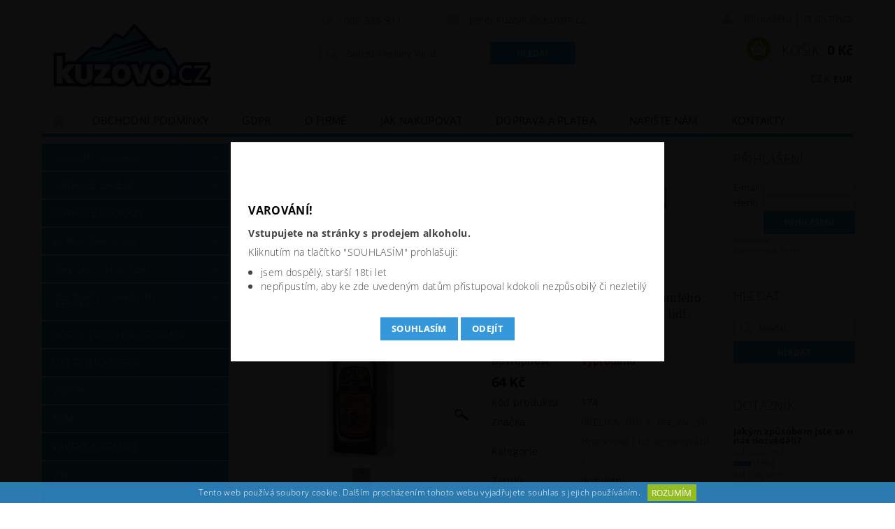

--- FILE ---
content_type: text/html; charset=utf-8
request_url: https://www.kuzovo.cz/historicke-uz-se-nevyrabi/spisska-borovicka-made-in-cssr-0-7l-40/
body_size: 30439
content:
<!DOCTYPE html>
<html id="css" xml:lang='cs' lang='cs' class="external-fonts-loaded">
    <head>
        <link rel="preconnect" href="https://cdn.myshoptet.com" /><link rel="dns-prefetch" href="https://cdn.myshoptet.com" /><link rel="preload" href="https://cdn.myshoptet.com/prj/dist/master/cms/libs/jquery/jquery-1.11.3.min.js" as="script" />        <script>
dataLayer = [];
dataLayer.push({'shoptet' : {
    "pageId": 738,
    "pageType": "productDetail",
    "currency": "CZK",
    "currencyInfo": {
        "decimalSeparator": ",",
        "exchangeRate": 1,
        "priceDecimalPlaces": 2,
        "symbol": "K\u010d",
        "symbolLeft": 0,
        "thousandSeparator": " "
    },
    "language": "cs",
    "projectId": 172394,
    "product": {
        "id": 174,
        "guid": "e2f6a713-a13c-11e7-819d-002590dc5efc",
        "hasVariants": false,
        "codes": [
            {
                "code": 174
            }
        ],
        "code": "174",
        "name": "Spi\u0161sk\u00e1 borovi\u010dka made in \u010cSSR 0,7l 40% obj.",
        "appendix": "",
        "weight": "0",
        "manufacturer": "PRELIKA, PfB 4, Pre\u0161ov, SR",
        "manufacturerGuid": "1EF533282A5A6930AA18DA0BA3DED3EE",
        "currentCategory": "Historick\u00e9 ( u\u017e se nevyr\u00e1b\u00ed )",
        "currentCategoryGuid": "3ac37fea-99f7-11e7-819d-002590dc5efc",
        "defaultCategory": "Historick\u00e9 ( u\u017e se nevyr\u00e1b\u00ed )",
        "defaultCategoryGuid": "3ac37fea-99f7-11e7-819d-002590dc5efc",
        "currency": "CZK",
        "priceWithVat": 64
    },
    "stocks": [
        {
            "id": "ext",
            "title": "Sklad",
            "isDeliveryPoint": 0,
            "visibleOnEshop": 1
        }
    ],
    "cartInfo": {
        "id": null,
        "freeShipping": false,
        "freeShippingFrom": 5000,
        "leftToFreeGift": {
            "formattedPrice": "0 K\u010d",
            "priceLeft": 0
        },
        "freeGift": false,
        "leftToFreeShipping": {
            "priceLeft": 5000,
            "dependOnRegion": 0,
            "formattedPrice": "5 000 K\u010d"
        },
        "discountCoupon": [],
        "getNoBillingShippingPrice": {
            "withoutVat": 0,
            "vat": 0,
            "withVat": 0
        },
        "cartItems": [],
        "taxMode": "ORDINARY"
    },
    "cart": [],
    "customer": {
        "priceRatio": 1,
        "priceListId": 1,
        "groupId": null,
        "registered": false,
        "mainAccount": false
    }
}});
</script>

<!-- Google Tag Manager -->
<script>(function(w,d,s,l,i){w[l]=w[l]||[];w[l].push({'gtm.start':
new Date().getTime(),event:'gtm.js'});var f=d.getElementsByTagName(s)[0],
j=d.createElement(s),dl=l!='dataLayer'?'&l='+l:'';j.async=true;j.src=
'https://www.googletagmanager.com/gtm.js?id='+i+dl;f.parentNode.insertBefore(j,f);
})(window,document,'script','dataLayer','GTM-MZ77L45');</script>
<!-- End Google Tag Manager -->


        <meta http-equiv="content-type" content="text/html; charset=utf-8" />
        <title>Spišská borovička made in ČSSR 0,7l 40% obj. - Kuzovo</title>

        <meta name="viewport" content="width=device-width, initial-scale=1.0" />
        <meta name="format-detection" content="telephone=no" />

        
            <meta property="og:type" content="website"><meta property="og:site_name" content="kuzovo.cz"><meta property="og:url" content="https://www.kuzovo.cz/historicke-uz-se-nevyrabi/spisska-borovicka-made-in-cssr-0-7l-40/"><meta property="og:title" content="Spišská borovička made in ČSSR 0,7l 40% obj. - Kuzovo"><meta name="author" content="Kuzovo"><meta name="web_author" content="Shoptet.cz"><meta name="dcterms.rightsHolder" content="www.kuzovo.cz"><meta name="robots" content="index,follow"><meta property="og:image" content="https://cdn.myshoptet.com/usr/www.kuzovo.cz/user/shop/big/174-1_spisska-borovicka-karton.jpg?59c7d088"><meta property="og:description" content="Spišská borovička made in ČSSR 0,7l 40% obj.. Slovenská legenda, která za minulého režimu ovlyvnila život miliony lidí."><meta name="description" content="Spišská borovička made in ČSSR 0,7l 40% obj.. Slovenská legenda, která za minulého režimu ovlyvnila život miliony lidí."><meta name="google-site-verification" content="wi11NtCFbE_0ICP0f9ORSOV-m0DdVy0_O5g2wmq8OIU"><meta property="product:price:amount" content="64"><meta property="product:price:currency" content="CZK">
        


        
        <noscript>
            <style media="screen">
                #category-filter-hover {
                    display: block !important;
                }
            </style>
        </noscript>
        
    <link href="https://cdn.myshoptet.com/prj/dist/master/cms/templates/frontend_templates/shared/css/font-face/open-sans.css" rel="stylesheet"><link href="https://cdn.myshoptet.com/prj/dist/master/shop/dist/font-shoptet-04.css.7d79974e5b4cdb582ad8.css" rel="stylesheet">    <script>
        var oldBrowser = false;
    </script>
    <!--[if lt IE 9]>
        <script src="https://cdnjs.cloudflare.com/ajax/libs/html5shiv/3.7.3/html5shiv.js"></script>
        <script>
            var oldBrowser = '<strong>Upozornění!</strong> Používáte zastaralý prohlížeč, který již není podporován. Prosím <a href="https://www.whatismybrowser.com/" target="_blank" rel="nofollow">aktualizujte svůj prohlížeč</a> a zvyšte své UX.';
        </script>
    <![endif]-->

        <style>:root {--color-primary: #3498db;--color-primary-h: 204;--color-primary-s: 70%;--color-primary-l: 53%;--color-primary-hover: #2980b9;--color-primary-hover-h: 204;--color-primary-hover-s: 64%;--color-primary-hover-l: 44%;--color-secondary: #94bd23;--color-secondary-h: 76;--color-secondary-s: 69%;--color-secondary-l: 44%;--color-secondary-hover: #7c9e1e;--color-secondary-hover-h: 76;--color-secondary-hover-s: 68%;--color-secondary-hover-l: 37%;--color-tertiary: #000000;--color-tertiary-h: 0;--color-tertiary-s: 0%;--color-tertiary-l: 0%;--color-tertiary-hover: #000000;--color-tertiary-hover-h: 0;--color-tertiary-hover-s: 0%;--color-tertiary-hover-l: 0%;--color-header-background: #ffffff;--template-font: "Open Sans";--template-headings-font: "Open Sans";--header-background-url: url("https://cdn.myshoptet.com/prj/dist/master/cms/img/header_backgrounds/04-blue.png");--cookies-notice-background: #1A1937;--cookies-notice-color: #F8FAFB;--cookies-notice-button-hover: #f5f5f5;--cookies-notice-link-hover: #27263f;--templates-update-management-preview-mode-content: "Náhled aktualizací šablony je aktivní pro váš prohlížeč."}</style>

        <style>:root {--logo-x-position: 10px;--logo-y-position: 10px;--front-image-x-position: 0px;--front-image-y-position: 0px;}</style>

        <link href="https://cdn.myshoptet.com/prj/dist/master/shop/dist/main-04.css.55ec9317567af1708cb4.css" rel="stylesheet" media="screen" />

        <link rel="stylesheet" href="https://cdn.myshoptet.com/prj/dist/master/cms/templates/frontend_templates/_/css/print.css" media="print" />
                            <link rel="shortcut icon" href="/favicon.ico" type="image/x-icon" />
                                    <link rel="canonical" href="https://www.kuzovo.cz/historicke-uz-se-nevyrabi/spisska-borovicka-made-in-cssr-0-7l-40/" />
        
        
        
            <script>
        var _hwq = _hwq || [];
        _hwq.push(['setKey', '1315B5625DE30325AA9A3F5F998558A8']);
        _hwq.push(['setTopPos', '200']);
        _hwq.push(['showWidget', '22']);
        (function() {
            var ho = document.createElement('script');
            ho.src = 'https://cz.im9.cz/direct/i/gjs.php?n=wdgt&sak=1315B5625DE30325AA9A3F5F998558A8';
            var s = document.getElementsByTagName('script')[0]; s.parentNode.insertBefore(ho, s);
        })();
    </script>

                
                    
                <script>var shoptet = shoptet || {};shoptet.abilities = {"about":{"generation":2,"id":"04"},"config":{"category":{"product":{"image_size":"detail_alt_1"}},"navigation_breakpoint":991,"number_of_active_related_products":2,"product_slider":{"autoplay":false,"autoplay_speed":3000,"loop":true,"navigation":true,"pagination":true,"shadow_size":0}},"elements":{"recapitulation_in_checkout":true},"feature":{"directional_thumbnails":false,"extended_ajax_cart":false,"extended_search_whisperer":false,"fixed_header":false,"images_in_menu":false,"product_slider":false,"simple_ajax_cart":true,"smart_labels":false,"tabs_accordion":false,"tabs_responsive":false,"top_navigation_menu":false,"user_action_fullscreen":false}};shoptet.design = {"template":{"name":"Pop","colorVariant":"Sapphire"},"layout":{"homepage":"catalog2","subPage":"catalog2","productDetail":"catalog3"},"colorScheme":{"conversionColor":"#94bd23","conversionColorHover":"#7c9e1e","color1":"#3498db","color2":"#2980b9","color3":"#000000","color4":"#000000"},"fonts":{"heading":"Open Sans","text":"Open Sans"},"header":{"backgroundImage":"https:\/\/www.kuzovo.czcms\/img\/header_backgrounds\/04-blue.png","image":null,"logo":"https:\/\/www.kuzovo.czuser\/logos\/logobiele-1.jpg","color":"#ffffff"},"background":{"enabled":false,"color":null,"image":null}};shoptet.config = {};shoptet.events = {};shoptet.runtime = {};shoptet.content = shoptet.content || {};shoptet.updates = {};shoptet.messages = [];shoptet.messages['lightboxImg'] = "Obrázek";shoptet.messages['lightboxOf'] = "z";shoptet.messages['more'] = "Více";shoptet.messages['cancel'] = "Zrušit";shoptet.messages['removedItem'] = "Položka byla odstraněna z košíku.";shoptet.messages['discountCouponWarning'] = "Zapomněli jste uplatnit slevový kupón. Pro pokračování jej uplatněte pomocí tlačítka vedle vstupního pole, nebo jej smažte.";shoptet.messages['charsNeeded'] = "Prosím, použijte minimálně 3 znaky!";shoptet.messages['invalidCompanyId'] = "Neplané IČ, povoleny jsou pouze číslice";shoptet.messages['needHelp'] = "Potřebujete pomoc?";shoptet.messages['showContacts'] = "Zobrazit kontakty";shoptet.messages['hideContacts'] = "Skrýt kontakty";shoptet.messages['ajaxError'] = "Došlo k chybě; obnovte prosím stránku a zkuste to znovu.";shoptet.messages['variantWarning'] = "Zvolte prosím variantu produktu.";shoptet.messages['chooseVariant'] = "Zvolte variantu";shoptet.messages['unavailableVariant'] = "Tato varianta není dostupná a není možné ji objednat.";shoptet.messages['withVat'] = "včetně DPH";shoptet.messages['withoutVat'] = "bez DPH";shoptet.messages['toCart'] = "Do košíku";shoptet.messages['emptyCart'] = "Prázdný košík";shoptet.messages['change'] = "Změnit";shoptet.messages['chosenBranch'] = "Zvolená pobočka";shoptet.messages['validatorRequired'] = "Povinné pole";shoptet.messages['validatorEmail'] = "Prosím vložte platnou e-mailovou adresu";shoptet.messages['validatorUrl'] = "Prosím vložte platnou URL adresu";shoptet.messages['validatorDate'] = "Prosím vložte platné datum";shoptet.messages['validatorNumber'] = "Vložte číslo";shoptet.messages['validatorDigits'] = "Prosím vložte pouze číslice";shoptet.messages['validatorCheckbox'] = "Zadejte prosím všechna povinná pole";shoptet.messages['validatorConsent'] = "Bez souhlasu nelze odeslat.";shoptet.messages['validatorPassword'] = "Hesla se neshodují";shoptet.messages['validatorInvalidPhoneNumber'] = "Vyplňte prosím platné telefonní číslo bez předvolby.";shoptet.messages['validatorInvalidPhoneNumberSuggestedRegion'] = "Neplatné číslo — navržený region: %1";shoptet.messages['validatorInvalidCompanyId'] = "Neplatné IČ, musí být ve tvaru jako %1";shoptet.messages['validatorFullName'] = "Nezapomněli jste příjmení?";shoptet.messages['validatorHouseNumber'] = "Prosím zadejte správné číslo domu";shoptet.messages['validatorZipCode'] = "Zadané PSČ neodpovídá zvolené zemi";shoptet.messages['validatorShortPhoneNumber'] = "Telefonní číslo musí mít min. 8 znaků";shoptet.messages['choose-personal-collection'] = "Prosím vyberte místo doručení u osobního odběru, není zvoleno.";shoptet.messages['choose-external-shipping'] = "Upřesněte prosím vybraný způsob dopravy";shoptet.messages['choose-ceska-posta'] = "Pobočka České Pošty není určena, zvolte prosím některou";shoptet.messages['choose-hupostPostaPont'] = "Pobočka Maďarské pošty není vybrána, zvolte prosím nějakou";shoptet.messages['choose-postSk'] = "Pobočka Slovenské pošty není zvolena, vyberte prosím některou";shoptet.messages['choose-ulozenka'] = "Pobočka Uloženky nebyla zvolena, prosím vyberte některou";shoptet.messages['choose-zasilkovna'] = "Pobočka Zásilkovny nebyla zvolena, prosím vyberte některou";shoptet.messages['choose-ppl-cz'] = "Pobočka PPL ParcelShop nebyla vybrána, vyberte prosím jednu";shoptet.messages['choose-glsCz'] = "Pobočka GLS ParcelShop nebyla zvolena, prosím vyberte některou";shoptet.messages['choose-dpd-cz'] = "Ani jedna z poboček služby DPD Parcel Shop nebyla zvolená, prosím vyberte si jednu z možností.";shoptet.messages['watchdogType'] = "Je zapotřebí vybrat jednu z možností u sledování produktu.";shoptet.messages['watchdog-consent-required'] = "Musíte zaškrtnout všechny povinné souhlasy";shoptet.messages['watchdogEmailEmpty'] = "Prosím vyplňte e-mail";shoptet.messages['privacyPolicy'] = 'Musíte souhlasit s ochranou osobních údajů';shoptet.messages['amountChanged'] = '(množství bylo změněno)';shoptet.messages['unavailableCombination'] = 'Není k dispozici v této kombinaci';shoptet.messages['specifyShippingMethod'] = 'Upřesněte dopravu';shoptet.messages['PIScountryOptionMoreBanks'] = 'Možnost platby z %1 bank';shoptet.messages['PIScountryOptionOneBank'] = 'Možnost platby z 1 banky';shoptet.messages['PIScurrencyInfoCZK'] = 'V měně CZK lze zaplatit pouze prostřednictvím českých bank.';shoptet.messages['PIScurrencyInfoHUF'] = 'V měně HUF lze zaplatit pouze prostřednictvím maďarských bank.';shoptet.messages['validatorVatIdWaiting'] = "Ověřujeme";shoptet.messages['validatorVatIdValid'] = "Ověřeno";shoptet.messages['validatorVatIdInvalid'] = "DIČ se nepodařilo ověřit, i přesto můžete objednávku dokončit";shoptet.messages['validatorVatIdInvalidOrderForbid'] = "Zadané DIČ nelze nyní ověřit, protože služba ověřování je dočasně nedostupná. Zkuste opakovat zadání později, nebo DIČ vymažte s vaši objednávku dokončete v režimu OSS. Případně kontaktujte prodejce.";shoptet.messages['validatorVatIdInvalidOssRegime'] = "Zadané DIČ nemůže být ověřeno, protože služba ověřování je dočasně nedostupná. Vaše objednávka bude dokončena v režimu OSS. Případně kontaktujte prodejce.";shoptet.messages['previous'] = "Předchozí";shoptet.messages['next'] = "Následující";shoptet.messages['close'] = "Zavřít";shoptet.messages['imageWithoutAlt'] = "Tento obrázek nemá popisek";shoptet.messages['newQuantity'] = "Nové množství:";shoptet.messages['currentQuantity'] = "Aktuální množství:";shoptet.messages['quantityRange'] = "Prosím vložte číslo v rozmezí %1 a %2";shoptet.messages['skipped'] = "Přeskočeno";shoptet.messages.validator = {};shoptet.messages.validator.nameRequired = "Zadejte jméno a příjmení.";shoptet.messages.validator.emailRequired = "Zadejte e-mailovou adresu (např. jan.novak@example.com).";shoptet.messages.validator.phoneRequired = "Zadejte telefonní číslo.";shoptet.messages.validator.messageRequired = "Napište komentář.";shoptet.messages.validator.descriptionRequired = shoptet.messages.validator.messageRequired;shoptet.messages.validator.captchaRequired = "Vyplňte bezpečnostní kontrolu.";shoptet.messages.validator.consentsRequired = "Potvrďte svůj souhlas.";shoptet.messages.validator.scoreRequired = "Zadejte počet hvězdiček.";shoptet.messages.validator.passwordRequired = "Zadejte heslo, které bude obsahovat min. 4 znaky.";shoptet.messages.validator.passwordAgainRequired = shoptet.messages.validator.passwordRequired;shoptet.messages.validator.currentPasswordRequired = shoptet.messages.validator.passwordRequired;shoptet.messages.validator.birthdateRequired = "Zadejte datum narození.";shoptet.messages.validator.billFullNameRequired = "Zadejte jméno a příjmení.";shoptet.messages.validator.deliveryFullNameRequired = shoptet.messages.validator.billFullNameRequired;shoptet.messages.validator.billStreetRequired = "Zadejte název ulice.";shoptet.messages.validator.deliveryStreetRequired = shoptet.messages.validator.billStreetRequired;shoptet.messages.validator.billHouseNumberRequired = "Zadejte číslo domu.";shoptet.messages.validator.deliveryHouseNumberRequired = shoptet.messages.validator.billHouseNumberRequired;shoptet.messages.validator.billZipRequired = "Zadejte PSČ.";shoptet.messages.validator.deliveryZipRequired = shoptet.messages.validator.billZipRequired;shoptet.messages.validator.billCityRequired = "Zadejte název města.";shoptet.messages.validator.deliveryCityRequired = shoptet.messages.validator.billCityRequired;shoptet.messages.validator.companyIdRequired = "Zadejte IČ.";shoptet.messages.validator.vatIdRequired = "Zadejte DIČ.";shoptet.messages.validator.billCompanyRequired = "Zadejte název společnosti.";shoptet.messages['loading'] = "Načítám…";shoptet.messages['stillLoading'] = "Stále načítám…";shoptet.messages['loadingFailed'] = "Načtení se nezdařilo. Zkuste to znovu.";shoptet.messages['productsSorted'] = "Produkty seřazeny.";shoptet.messages['formLoadingFailed'] = "Formulář se nepodařilo načíst. Zkuste to prosím znovu.";shoptet.messages.moreInfo = "Více informací";shoptet.config.orderingProcess = {active: false,step: false};shoptet.config.documentsRounding = '3';shoptet.config.documentPriceDecimalPlaces = '2';shoptet.config.thousandSeparator = ' ';shoptet.config.decSeparator = ',';shoptet.config.decPlaces = '2';shoptet.config.decPlacesSystemDefault = '2';shoptet.config.currencySymbol = 'Kč';shoptet.config.currencySymbolLeft = '0';shoptet.config.defaultVatIncluded = 1;shoptet.config.defaultProductMaxAmount = 9999;shoptet.config.inStockAvailabilityId = -1;shoptet.config.defaultProductMaxAmount = 9999;shoptet.config.inStockAvailabilityId = -1;shoptet.config.cartActionUrl = '/action/Cart';shoptet.config.advancedOrderUrl = '/action/Cart/GetExtendedOrder/';shoptet.config.cartContentUrl = '/action/Cart/GetCartContent/';shoptet.config.stockAmountUrl = '/action/ProductStockAmount/';shoptet.config.addToCartUrl = '/action/Cart/addCartItem/';shoptet.config.removeFromCartUrl = '/action/Cart/deleteCartItem/';shoptet.config.updateCartUrl = '/action/Cart/setCartItemAmount/';shoptet.config.addDiscountCouponUrl = '/action/Cart/addDiscountCoupon/';shoptet.config.setSelectedGiftUrl = '/action/Cart/setSelectedGift/';shoptet.config.rateProduct = '/action/ProductDetail/RateProduct/';shoptet.config.customerDataUrl = '/action/OrderingProcess/step2CustomerAjax/';shoptet.config.registerUrl = '/registrace/';shoptet.config.agreementCookieName = 'site-agreement';shoptet.config.cookiesConsentUrl = '/action/CustomerCookieConsent/';shoptet.config.cookiesConsentIsActive = 0;shoptet.config.cookiesConsentOptAnalytics = 'analytics';shoptet.config.cookiesConsentOptPersonalisation = 'personalisation';shoptet.config.cookiesConsentOptNone = 'none';shoptet.config.cookiesConsentRefuseDuration = 7;shoptet.config.cookiesConsentName = 'CookiesConsent';shoptet.config.agreementCookieExpire = 1;shoptet.config.cookiesConsentSettingsUrl = '/cookies-settings/';shoptet.config.fonts = {"google":{"attributes":"300,400,600,700,900:latin-ext","families":["Open Sans"],"urls":["https:\/\/cdn.myshoptet.com\/prj\/dist\/master\/cms\/templates\/frontend_templates\/shared\/css\/font-face\/open-sans.css"]},"custom":{"families":["shoptet"],"urls":["https:\/\/cdn.myshoptet.com\/prj\/dist\/master\/shop\/dist\/font-shoptet-04.css.7d79974e5b4cdb582ad8.css"]}};shoptet.config.mobileHeaderVersion = '1';shoptet.config.fbCAPIEnabled = false;shoptet.config.fbPixelEnabled = false;shoptet.config.fbCAPIUrl = '/action/FacebookCAPI/';shoptet.content.regexp = /strana-[0-9]+[\/]/g;shoptet.content.colorboxHeader = '<div class="colorbox-html-content">';shoptet.content.colorboxFooter = '</div>';shoptet.customer = {};shoptet.csrf = shoptet.csrf || {};shoptet.csrf.token = 'csrf_z8uJC2+Eee5832920f24e116';shoptet.csrf.invalidTokenModal = '<div><h2>Přihlaste se prosím znovu</h2><p>Omlouváme se, ale Váš CSRF token pravděpodobně vypršel. Abychom mohli udržet Vaši bezpečnost na co největší úrovni potřebujeme, abyste se znovu přihlásili.</p><p>Děkujeme za pochopení.</p><div><a href="/login/?backTo=%2Fhistoricke-uz-se-nevyrabi%2Fspisska-borovicka-made-in-cssr-0-7l-40%2F">Přihlášení</a></div></div> ';shoptet.csrf.formsSelector = 'csrf-enabled';shoptet.csrf.submitListener = true;shoptet.csrf.validateURL = '/action/ValidateCSRFToken/Index/';shoptet.csrf.refreshURL = '/action/RefreshCSRFTokenNew/Index/';shoptet.csrf.enabled = true;shoptet.config.googleAnalytics ||= {};shoptet.config.googleAnalytics.isGa4Enabled = true;shoptet.config.googleAnalytics.route ||= {};shoptet.config.googleAnalytics.route.ua = "UA";shoptet.config.googleAnalytics.route.ga4 = "GA4";shoptet.config.ums_a11y_category_page = true;shoptet.config.discussion_rating_forms = false;shoptet.config.ums_forms_redesign = false;shoptet.config.showPriceWithoutVat = '';shoptet.config.ums_a11y_login = false;</script>
        <script src="https://cdn.myshoptet.com/prj/dist/master/cms/libs/jquery/jquery-1.11.3.min.js"></script><script src="https://cdn.myshoptet.com/prj/dist/master/cms/libs/jquery/jquery-migrate-1.4.1.min.js"></script><script src="https://cdn.myshoptet.com/prj/dist/master/cms/libs/jquery/jquery-ui-1.8.24.min.js"></script>
    <script src="https://cdn.myshoptet.com/prj/dist/master/shop/dist/main-04.js.cd0f12ca7fcb266dd765.js"></script>
<script src="https://cdn.myshoptet.com/prj/dist/master/shop/dist/shared-2g.js.aa13ef3ecca51cd89ec5.js"></script><script src="https://cdn.myshoptet.com/prj/dist/master/cms/libs/jqueryui/i18n/datepicker-cs.js"></script><script>if (window.self !== window.top) {const script = document.createElement('script');script.type = 'module';script.src = "https://cdn.myshoptet.com/prj/dist/master/shop/dist/editorPreview.js.e7168e827271d1c16a1d.js";document.body.appendChild(script);}</script>        <script>
            jQuery.extend(jQuery.cybergenicsFormValidator.messages, {
                required: "Povinné pole",
                email: "Prosím vložte platnou e-mailovou adresu",
                url: "Prosím vložte platnou URL adresu",
                date: "Prosím vložte platné datum",
                number: "Vložte číslo",
                digits: "Prosím vložte pouze číslice",
                checkbox: "Zadejte prosím všechna povinná pole",
                validatorConsent: "Bez souhlasu nelze odeslat.",
                password: "Hesla se neshodují",
                invalidPhoneNumber: "Vyplňte prosím platné telefonní číslo bez předvolby.",
                invalidCompanyId: 'Nevalidní IČ, musí mít přesně 8 čísel (před kratší IČ lze dát nuly)',
                fullName: "Nezapomněli jste příjmení?",
                zipCode: "Zadané PSČ neodpovídá zvolené zemi",
                houseNumber: "Prosím zadejte správné číslo domu",
                shortPhoneNumber: "Telefonní číslo musí mít min. 8 znaků",
                privacyPolicy: "Musíte souhlasit s ochranou osobních údajů"
            });
        </script>
                                    
                
        
        <!-- User include -->
                <!-- service 484(136) html code header -->
<link rel="stylesheet" href="https://master.d3swu4yni5fl6v.amplifyapp.com/css/styles.css?1629850223405" />


        <!-- /User include -->
                                <!-- Global site tag (gtag.js) - Google Analytics -->
    <script async src="https://www.googletagmanager.com/gtag/js?id=UA-15670410-1"></script>
    <script>
        
        window.dataLayer = window.dataLayer || [];
        function gtag(){dataLayer.push(arguments);}
        

        
        gtag('js', new Date());

                gtag('config', 'UA-15670410-1', { 'groups': "UA" });
        
        
                gtag('config', 'AW-1024360542', {"allow_enhanced_conversions":true});
        
        
        
        
        
        
                gtag('set', 'currency', 'CZK');

        gtag('event', 'view_item', {
            "send_to": "UA",
            "items": [
                {
                    "id": "174",
                    "name": "Spi\u0161sk\u00e1 borovi\u010dka made in \u010cSSR 0,7l 40% obj.",
                    "category": "Historick\u00e9 ( u\u017e se nevyr\u00e1b\u00ed )",
                                        "brand": "PRELIKA, PfB 4, Pre\u0161ov, SR",
                                                            "price": 52.89
                }
            ]
        });
        
        
        
        
        
        
        
        
        
        
        
        
        document.addEventListener('DOMContentLoaded', function() {
            if (typeof shoptet.tracking !== 'undefined') {
                for (var id in shoptet.tracking.bannersList) {
                    gtag('event', 'view_promotion', {
                        "send_to": "UA",
                        "promotions": [
                            {
                                "id": shoptet.tracking.bannersList[id].id,
                                "name": shoptet.tracking.bannersList[id].name,
                                "position": shoptet.tracking.bannersList[id].position
                            }
                        ]
                    });
                }
            }

            shoptet.consent.onAccept(function(agreements) {
                if (agreements.length !== 0) {
                    console.debug('gtag consent accept');
                    var gtagConsentPayload =  {
                        'ad_storage': agreements.includes(shoptet.config.cookiesConsentOptPersonalisation)
                            ? 'granted' : 'denied',
                        'analytics_storage': agreements.includes(shoptet.config.cookiesConsentOptAnalytics)
                            ? 'granted' : 'denied',
                                                                                                'ad_user_data': agreements.includes(shoptet.config.cookiesConsentOptPersonalisation)
                            ? 'granted' : 'denied',
                        'ad_personalization': agreements.includes(shoptet.config.cookiesConsentOptPersonalisation)
                            ? 'granted' : 'denied',
                        };
                    console.debug('update consent data', gtagConsentPayload);
                    gtag('consent', 'update', gtagConsentPayload);
                    dataLayer.push(
                        { 'event': 'update_consent' }
                    );
                }
            });
        });
    </script>

                
                                <script>
    (function(t, r, a, c, k, i, n, g) { t['ROIDataObject'] = k;
    t[k]=t[k]||function(){ (t[k].q=t[k].q||[]).push(arguments) },t[k].c=i;n=r.createElement(a),
    g=r.getElementsByTagName(a)[0];n.async=1;n.src=c;g.parentNode.insertBefore(n,g)
    })(window, document, 'script', '//www.heureka.cz/ocm/sdk.js?source=shoptet&version=2&page=product_detail', 'heureka', 'cz');

    heureka('set_user_consent', 1);
</script>
                    </head>
        <body class="desktop id-738 in-historicke-uz-se-nevyrabi template-04 type-product type-detail page-detail ajax-add-to-cart">
        
        <div id="fb-root"></div>
        <script>
            window.fbAsyncInit = function() {
                FB.init({
//                    appId            : 'your-app-id',
                    autoLogAppEvents : true,
                    xfbml            : true,
                    version          : 'v19.0'
                });
            };
        </script>
        <script async defer crossorigin="anonymous" src="https://connect.facebook.net/cs_CZ/sdk.js"></script>
        
<!-- Google Tag Manager (noscript) -->
<noscript><iframe src="https://www.googletagmanager.com/ns.html?id=GTM-MZ77L45"
height="0" width="0" style="display:none;visibility:hidden"></iframe></noscript>
<!-- End Google Tag Manager (noscript) -->


                
        
        <div id="main-wrapper">
            <div id="main-wrapper-in" class="large-12 medium-12 small-12">
                <div id="main" class="large-12 medium-12 small-12 row">

                    

                    <div id="header" class="large-12 medium-12 small-12 columns">
                        <header id="header-in" class="large-12 medium-12 small-12 clearfix">
                            
<div class="row currable">
    
                        <div class="large-4 medium-4 small-6 columns">
                        <a href="/" title="Kuzovo" id="logo" data-testid="linkWebsiteLogo"><img src="https://cdn.myshoptet.com/usr/www.kuzovo.cz/user/logos/logobiele-1.jpg" alt="Kuzovo" /></a>
        </div>
    
    
        <div class="large-4 medium-4 small-12 columns">
                                                <div class="large-12 row collapse header-contacts">
                                                                                       <div class="large-6 medium-12 small-12 header-phone columns left">
                    <a href="tel:608536911" title="Telefon"><span>608 536 911</span></a>
                    </div>
                                                    <div class="large-6 medium-12 small-12 header-email columns left">
                                                    <a href="mailto:peter.kuzevic@seznam.cz"><span>peter.kuzevic@seznam.cz</span></a>
                                            </div>
                            </div>
            
                        <div class="searchform large-12 medium-12 small-12" itemscope itemtype="https://schema.org/WebSite">
                <meta itemprop="headline" content="Historické ( už se nevyrábí )"/>
<meta itemprop="url" content="https://www.kuzovo.cz"/>
        <meta itemprop="text" content="Spišská borovička made in ČSSR 0,7l 40% obj.. Slovenská legenda, která za minulého režimu ovlyvnila život miliony lidí."/>

                <form class="search-whisperer-wrap-v1 search-whisperer-wrap" action="/action/ProductSearch/prepareString/" method="post" itemprop="potentialAction" itemscope itemtype="https://schema.org/SearchAction" data-testid="searchForm">
                    <fieldset>
                        <meta itemprop="target" content="https://www.kuzovo.cz/vyhledavani/?string={string}"/>
                        <div class="large-8 medium-8 small-12 left">
                            <input type="hidden" name="language" value="cs" />
                            <input type="search" name="string" itemprop="query-input" class="s-word" placeholder="Zadejte hledaný výraz..." autocomplete="off" data-testid="searchInput" />
                        </div>
                        <div class="tar large-4 medium-4 small-2 left b-search-wrap">
                            <input type="submit" value="Hledat" class="b-search tiny button" data-testid="searchBtn" />
                        </div>
                        <div class="search-whisperer-container-js"></div>
                        <div class="search-notice large-12 medium-12 small-12" data-testid="searchMsg">Prosím, použijte minimálně 3 znaky!</div>
                    </fieldset>
                </form>
            </div>
        </div>
    
    
        <div class="large-4 medium-4 small-12 columns">
                        <div id="top-links" class="large-12 medium-12 small-12">
                <span class="responsive-mobile-visible responsive-all-hidden box-account-links-trigger-wrap">
                    <span class="box-account-links-trigger"></span>
                </span>
                <ul class="responsive-mobile-hidden box-account-links list-inline list-reset">
                    
                                                                                                                        <li>
                                        <a class="icon-account-login" href="/login/?backTo=%2Fhistoricke-uz-se-nevyrabi%2Fspisska-borovicka-made-in-cssr-0-7l-40%2F" title="Přihlášení" data-testid="signin" rel="nofollow"><span>Přihlášení</span></a>
                                    </li>
                                    <li>
                                        <span class="responsive-mobile-hidden"> |</span>
                                        <a href="/registrace/" title="Registrace" data-testid="headerSignup" rel="nofollow">Registrace</a>
                                    </li>
                                                                                                        
                </ul>
            </div>
                                        <div id="langs-curr">
                    <strong>
                                                    <a href="/action/Currency/changeCurrency/?currencyCode=CZK" title="CZK" class="active" rel="nofollow">CZK</a>
                                                    <a href="/action/Currency/changeCurrency/?currencyCode=EUR" title="EUR" rel="nofollow">EUR</a>
                                            </strong>
                </div>
            
                                            
                <div class="place-cart-here">
                    <div id="header-cart-wrapper" class="header-cart-wrapper menu-element-wrap">
    <a href="/kosik/" id="header-cart" class="header-cart" data-testid="headerCart" rel="nofollow">
        <span class="responsive-mobile-hidden">Košík:</span>
        
        <strong class="header-cart-price" data-testid="headerCartPrice">
            0 Kč
        </strong>
    </a>

    <div id="cart-recapitulation" class="cart-recapitulation menu-element-submenu align-right hover-hidden" data-testid="popupCartWidget">
                    <div class="cart-reca-single darken tac" data-testid="cartTitle">
                Váš nákupní košík je prázdný            </div>
            </div>
</div>
                </div>
                    </div>
    
</div>

             <nav id="menu" class="large-12 medium-12 small-12"><ul class="inline-list list-inline valign-top-inline left"><li class="first-line"><a href="/" id="a-home" data-testid="headerMenuItem">Úvodní stránka</a></li><li class="menu-item-39">
    <a href="/obchodni-podminky/" data-testid="headerMenuItem">
        Obchodní podmínky
    </a>
</li><li class="menu-item-895 navigation-submenu-trigger-wrap icon-menu-arrow-wrap">
    <a href="/podminky-ochrany-osobnich-udaju/" data-testid="headerMenuItem">
        GDPR
    </a>
</li><li class="menu-item-834">
    <a href="/o-firme/" data-testid="headerMenuItem">
        O firmě
    </a>
</li><li class="menu-item-27">
    <a href="/jak-nakupovat/" data-testid="headerMenuItem">
        Jak nakupovat
    </a>
</li><li class="menu-item-841">
    <a href="/doprava-a-platba/" data-testid="headerMenuItem">
        Doprava a platba
    </a>
</li><li class="menu-item--6">
    <a href="/napiste-nam/" data-testid="headerMenuItem">
        Napište nám
    </a>
</li><li class="menu-item-29">
    <a href="/kontakty/" data-testid="headerMenuItem">
        Kontakty
    </a>
</li></ul><div id="menu-helper-wrapper"><div id="menu-helper" data-testid="hamburgerMenu">&nbsp;</div><ul id="menu-helper-box"></ul></div></nav>

<script>
    $(document).ready(function() {
        checkSearchForm($('.searchform'), "Prosím, použijte minimálně 3 znaky!");
    });
    var userOptions = {
        carousel : {
            stepTimer : 4000,
            fadeTimer : 800
        }
    };
</script>

                        </header>
                    </div>
                    <div id="main-in" class="large-12 medium-12 small-12 columns">
                        <div id="main-in-in" class="large-12 medium-12 small-12">
                            
                            <div id="content" class="large-12 medium-12 small-12 row">
                                
                                                                            <aside id="column-l" class="large-3 medium-3 small-12 columns">
                                            <div id="column-l-in">
                                                                                                                                                    <div class="box-even">
                        
<div id="categories">
                        <div class="categories cat-01 expandable" id="cat-684">
                <div class="topic"><a href="/luxusnialkohol/">Luxusní alkohol</a></div>
        
    <ul >
                    <li ><a href="/caj/" title="Čaj">Čaj</a>
                            </li>                 <li ><a href="/rum-2/" title="RUM">RUM</a>
                            </li>                 <li ><a href="/vodka-3/" title="Vodka">Vodka</a>
                            </li>     </ul> 
    </div>
            <div class="categories cat-02 expandable" id="cat-687">
                <div class="topic"><a href="/darkove-baleni/">Dárkové balení</a></div>
        
    <ul >
                    <li ><a href="/vodka-2/" title="Vodka">Vodka</a>
                            </li>                 <li class="active expandable expanded"><a href="/destilaty/" title="Destiláty">Destiláty</a>
                                <ul class="expanded">
                                                <li ><a href="/slivovice/" title="Slivovice - Švestka (Plum brandy)">Slivovice - Švestka (Plum brandy)</a>
                                                            </li>                                     <li ><a href="/hruskovice/" title="Hruškovice - Hruška (Pear brandy)">Hruškovice - Hruška (Pear brandy)</a>
                                                            </li>                                     <li ><a href="/ostatni/" title="Ostatní ovoce (Other fruits)">Ostatní ovoce (Other fruits)</a>
                                                            </li>                     </ul>                     </li>                 <li ><a href="/horec--alcohol-gentian-2/" title="Horec (Alcohol Gentian)">Horec (Alcohol Gentian)</a>
                            </li>                 <li ><a href="/-caj-alcohol-tea-2/" title="&quot;Čaj&quot; (Alcohol Tea)">&quot;Čaj&quot; (Alcohol Tea)</a>
                            </li>     </ul> 
    </div>
            <div class="categories cat-01 expanded" id="cat-959">
                <div class="topic"><a href="/darkove-poukazy/" class="expanded">Dárkové poukazy</a></div>
        

    </div>
            <div class="categories cat-02 expandable" id="cat-780">
                <div class="topic"><a href="/borovicka/">Borovička a Gin</a></div>
        
    <ul >
                    <li ><a href="/borovicka-2/" title="Borovička">Borovička</a>
                            </li>                 <li ><a href="/gin/" title="Gin">Gin</a>
                            </li>     </ul> 
    </div>
            <div class="categories cat-01 expandable" id="cat-714">
                <div class="topic"><a href="/-caj-alcohol-tea/">&quot;Čaj&quot; (Alcohol Tea)</a></div>
        
    <ul >
                    <li ><a href="/22/" title="COCONUT - Kokos 22%">COCONUT - Kokos 22%</a>
                            </li>                 <li ><a href="/32/" title="CITRUS - Citron 32%">CITRUS - Citron 32%</a>
                            </li>                 <li ><a href="/42/" title="PEACH - Broskev 42%">PEACH - Broskev 42%</a>
                            </li>                 <li ><a href="/52/" title="Classic - Klasický 52%">Classic - Klasický 52%</a>
                            </li>                 <li ><a href="/62/" title="Forest Fruit - Lesní ovoce 62%">Forest Fruit - Lesní ovoce 62%</a>
                            </li>                 <li ><a href="/72/" title="OUTLAW - Zbojnícky 72%">OUTLAW - Zbojnícky 72%</a>
                            </li>                 <li ><a href="/tatratea-ii--serie-ovocna/" title="TATRATEA II. série Ovocná">TATRATEA II. série Ovocná</a>
                            </li>                 <li ><a href="/tatratea-iii--serie-bylinna--bez-cukru/" title="TATRATEA III. SÉRIE BYLINNÁ (bez cukru)">TATRATEA III. SÉRIE BYLINNÁ (bez cukru)</a>
                            </li>     </ul> 
    </div>
            <div class="categories cat-02 expandable" id="cat-711">
                <div class="topic"><a href="/destilaty-a-lihoviny--spirits/">Destiláty a lihoviny (Spirits)</a></div>
        
    <ul >
                    <li ><a href="/hruskovice-2/" title="Hruškovice - Hruška (Pear brandy)">Hruškovice - Hruška (Pear brandy)</a>
                            </li>                 <li ><a href="/slivovice-2/" title="Slivovice - Švestka (Plum brandy)">Slivovice - Švestka (Plum brandy)</a>
                            </li>                 <li ><a href="/ostatni-ovoce/" title="Ostatní ovoce (Other fruits)">Ostatní ovoce (Other fruits)</a>
                            </li>     </ul> 
    </div>
            <div class="categories cat-01 expanded" id="cat-717">
                <div class="topic"><a href="/horec--alcohol-gentian/" class="expanded">Horec (Alcohol Gentian)</a></div>
        

    </div>
            <div class="categories cat-02 expanded" id="cat-705">
                <div class="topic"><a href="/likery--liqueurs/" class="expanded">Likery (Liqueurs)</a></div>
        

    </div>
            <div class="categories cat-01 expandable" id="cat-693">
                <div class="topic"><a href="/vodka/">Vodka</a></div>
        
    <ul >
                    <li ><a href="/swarovski/" title="SWAROVSKI">SWAROVSKI</a>
                            </li>                 <li ><a href="/ruska-vodka/" title="Ruská vodka - Русская водка">Ruská vodka - Русская водка</a>
                            </li>                 <li ><a href="/slovenska-vodka/" title="Slovenská vodka">Slovenská vodka</a>
                            </li>                 <li ><a href="/ukrajinska-vodka-/" title="Ukrajinská vodka - Українська горілка">Ukrajinská vodka - Українська горілка</a>
                            </li>     </ul> 
    </div>
            <div class="categories cat-02 expandable" id="cat-850">
                <div class="topic"><a href="/rum/">RUM</a></div>
        
    <ul >
                    <li ><a href="/barbados/" title="BARBADOS">BARBADOS</a>
                            </li>                 <li ><a href="/belize/" title="BELIZE">BELIZE</a>
                            </li>                 <li ><a href="/cuba/" title="CUBA">CUBA</a>
                            </li>                 <li ><a href="/dominican-republic/" title="DOMINICAN REPUBLIC">DOMINICAN REPUBLIC</a>
                            </li>                 <li ><a href="/fiji/" title="FIJI">FIJI</a>
                            </li>                 <li ><a href="/guatemala/" title="GUATEMALA">GUATEMALA</a>
                            </li>                 <li ><a href="/honduras/" title="HONDURAS">HONDURAS</a>
                            </li>                 <li ><a href="/jamaica/" title="JAMAICA">JAMAICA</a>
                            </li>                 <li ><a href="/martinique/" title="MARTINIQUE">MARTINIQUE</a>
                            </li>                 <li ><a href="/mauritius/" title="MAURITIUS">MAURITIUS</a>
                            </li>                 <li ><a href="/venezuela/" title="Venezuela">Venezuela</a>
                            </li>     </ul> 
    </div>
            <div class="categories cat-01 expanded" id="cat-723">
                <div class="topic"><a href="/whiskyabrandy/" class="expanded">Whisky a Brandy</a></div>
        

    </div>
            <div class="categories cat-02 expandable" id="cat-729">
                <div class="topic"><a href="/vino/">Víno</a></div>
        
    <ul >
                    <li ><a href="/bezove-bezinkove/" title="Bezové - Bezinkové">Bezové - Bezinkové</a>
                            </li>                 <li ><a href="/boruvka/" title="Borůvkové">Borůvkové</a>
                            </li>                 <li ><a href="/hrozen/" title="Hrozen">Hrozen</a>
            </li>                 <li ><a href="/aronie-cerna/" title="Arónie černá">Arónie černá</a>
                            </li>                 <li ><a href="/rybizove/" title="Rybízové">Rybízové</a>
                            </li>                 <li ><a href="/visnove/" title="Višňové">Višňové</a>
                            </li>                 <li ><a href="/jine-2/" title="Jiné">Jiné</a>
                            </li>                 <li ><a href="/sumiva-vina/" title="Šumivá vína">Šumivá vína</a>
                            </li>     </ul> 
    </div>
            <div class="categories cat-01 expanded" id="cat-726">
                <div class="topic"><a href="/medovina/" class="expanded">Medovina</a></div>
        

    </div>
            <div class="categories cat-02 expanded" id="cat-732">
                <div class="topic"><a href="/miniaturky/" class="expanded">Miniaturky</a></div>
        

    </div>
            <div class="categories cat-01 expanded" id="cat-735">
                <div class="topic"><a href="/sklenicky-lahve-darkove/" class="expanded">Skleničky - láhve dárkové</a></div>
        

    </div>
            <div class="categories cat-02 cat-active expanded" id="cat-738">
                <div class="topic"><a href="/historicke-uz-se-nevyrabi/" class="expanded">Historické ( už se nevyrábí )</a></div>
        

    </div>
            <div class="categories cat-01 expanded" id="cat-819">
                <div class="topic"><a href="/zbozi-v-akci/" class="expanded">Zboží v akci</a></div>
        

    </div>
            <div class="categories cat-02 expanded" id="cat-968">
                <div class="topic"><a href="/rtd---koktejly-v-plechovce/" class="expanded">RTD – koktejly v plechovce</a></div>
        

    </div>
        
                                    <div class="categories cat-02 expandable" id="cat-manufacturers" data-testid="brandsList">
                
                <div class="topic"><a href="https://www.kuzovo.cz/znacka/" data-testid="brandsText">Značky</a></div>
                <ul class="noDisplay">
                                            <li>
                            <a href="/znacka/a-h-riise/" data-testid="brandName">A.H.Riise</a>
                        </li>
                                            <li>
                            <a href="/znacka/ron-espero/" data-testid="brandName">ALBERT MICHLER DISTILLERY INT. LTD, BRISTOL, UK</a>
                        </li>
                                            <li>
                            <a href="/znacka/apimed/" data-testid="brandName">APIMED, Hlavná 578, Dolna Krupa, SR</a>
                        </li>
                                            <li>
                            <a href="/znacka/appleton/" data-testid="brandName">APPLETON, Nassau Valley, Siloah District, St. Elizabeth, Jamaica</a>
                        </li>
                                            <li>
                            <a href="/znacka/asahikawa-distillery/" data-testid="brandName">ASAHIKAWA DISTILLERY</a>
                        </li>
                                            <li>
                            <a href="/znacka/barcelo/" data-testid="brandName">Barceló</a>
                        </li>
                                            <li>
                            <a href="/znacka/bottega/" data-testid="brandName">Bottega</a>
                        </li>
                                            <li>
                            <a href="/znacka/carat-distillery/" data-testid="brandName">Carat Distillery, Senecká cesta 23, Šamorín, SR</a>
                        </li>
                                            <li>
                            <a href="/znacka/destilerias-unidas-s-a/" data-testid="brandName">Destilerias Unidas s.a.</a>
                        </li>
                                            <li>
                            <a href="/znacka/distil-company-ltd-6-hays-lane-london-gb/" data-testid="brandName">Distil Company Ltd,6 Hays Lane, London, GB</a>
                        </li>
                                            <li>
                            <a href="/znacka/fruko-schulz-s-r-o-jiraskovo-predmesti-629-iii-377-01-jindrichuv-hradec/" data-testid="brandName">Fruko-Schulz s.r.o. ,Jiráskovo předměstí 629/III 377 01, Jindřichův Hradec</a>
                        </li>
                                            <li>
                            <a href="/znacka/gas-familia/" data-testid="brandName">GAS FAMILIA, Prešovská 8, Stará Ľubovňa, SR</a>
                        </li>
                                            <li>
                            <a href="/znacka/grays/" data-testid="brandName">GRAYS, Beau Plan, Pamplemousses, Mauritius. </a>
                        </li>
                                            <li>
                            <a href="/znacka/havana-club/" data-testid="brandName">Havana Club</a>
                        </li>
                                            <li>
                            <a href="/znacka/champagne-montaudon-s-a/" data-testid="brandName">CHAMPAGNE MONTAUDON, Kellermann – B.P. 2742 51061 Reims Cedex, FRANCE</a>
                        </li>
                                            <li>
                            <a href="/znacka/karloff/" data-testid="brandName">KARLOFF, Pradiareň 40, Kežmarok, SR</a>
                        </li>
                                            <li>
                            <a href="/znacka/khortytsa-khortitsia-zaporizka-obl-s-khortitsia-prov-soniachnij-5-a-ukra-na/" data-testid="brandName">KHORTYTSA - Хортиця, Запорiзька обл., с. Хортиця, пров. Сонячний 5-а,Україна</a>
                        </li>
                                            <li>
                            <a href="/znacka/ladoga-ladoga-saint-petersburg-russian-federation/" data-testid="brandName">LADOGA - Ладога,  Saint Petersburg, Russian Federation</a>
                        </li>
                                            <li>
                            <a href="/znacka/litchquor-ltd-endemika-business-park-mon-loisir-rouillard-petit-raffray-mauritius/" data-testid="brandName">LITCHQUOR LTD, Endemika Business Park, Mon Loisir Rouillard, Petit Raffray, Mauritius</a>
                        </li>
                                            <li>
                            <a href="/znacka/nestville/" data-testid="brandName">NESTVILLE DISTILLERY, Hniezdne 471,Hniezdne,SR</a>
                        </li>
                                            <li>
                            <a href="/znacka/old-herold/" data-testid="brandName">OLD HEROLD, Bratislavská 36, Trenčín, SR</a>
                        </li>
                                            <li>
                            <a href="/znacka/oliver-oliver/" data-testid="brandName">OLIVER &amp; OLIVER, Nave 4y5,CP10902, Santo Domingo, Dominican republic</a>
                        </li>
                                            <li>
                            <a href="/znacka/palirna-u-zeleneho-stromu/" data-testid="brandName">Palírna U Zeleného stromu</a>
                        </li>
                                            <li>
                            <a href="/znacka/pankovo/" data-testid="brandName">PANKOVO, Glinkova 9, Brno, ČR</a>
                        </li>
                                            <li>
                            <a href="/znacka/pereg/" data-testid="brandName">PEREG, Koreňová 16, Bratislava,SR</a>
                        </li>
                                            <li>
                            <a href="/znacka/pirate--s-grog-rum-ltd-london-uk/" data-testid="brandName">Pirate´s Grog Rum Ltd London UK </a>
                        </li>
                                            <li>
                            <a href="/znacka/plantation-rum/" data-testid="brandName">Plantation Rum, Château de Bonbonnet 24, Chemin des Près 16130 ARS</a>
                        </li>
                                            <li>
                            <a href="/znacka/prelika/" data-testid="brandName">PRELIKA, PfB 4, Prešov, SR</a>
                        </li>
                                            <li>
                            <a href="/znacka/saint-james/" data-testid="brandName">SAINT JAMES, Sainte Marie,Martinique</a>
                        </li>
                                            <li>
                            <a href="/znacka/st--nicolaus/" data-testid="brandName">ST. NICOLAUS, Trnavská cesta 100,Bratislava, SR</a>
                        </li>
                                            <li>
                            <a href="/znacka/taste-evolution/" data-testid="brandName">TASTE EVOLUTION, Radlinského 27, Bratislava, SR </a>
                        </li>
                                            <li>
                            <a href="/znacka/turquoise-odevie-sas--75116-paris/" data-testid="brandName">TURQUOISE ODEVIE SAS, 75116 PARIS,FR</a>
                        </li>
                                            <li>
                            <a href="/znacka/vanapo/" data-testid="brandName">Vanapo, Festivalová 802/9,Svidník, SR</a>
                        </li>
                                            <li>
                            <a href="/znacka/vasilakis-sons-sa/" data-testid="brandName">Vasilakis &amp; Sons SA</a>
                        </li>
                                            <li>
                            <a href="/znacka/williams-humbert-ctra-nacional-iv-km661-jerez-spanelsko/" data-testid="brandName">Williams &amp; Humbert, CTRA Nacional IV -KM661 Jerez, Španelsko</a>
                        </li>
                                            <li>
                            <a href="/znacka/zizak/" data-testid="brandName">ZIZAK, Jilemnického 646/29, POPRAD, SR</a>
                        </li>
                                    </ul>
            </div>
            
</div>

                    </div>
                                                                                                                                                        <div class="box-odd">
                            <div id="top10" class="box hide-for-small">
        <h3 class="topic">TOP 10</h3>
        <ol>
                            
                    <li class="panel-element display-image display-price">
                                                    <a class="a-img" href="/52/staroslovansky-caj--52-0-7l/">
                                <img src="https://cdn.myshoptet.com/usr/www.kuzovo.cz/user/shop/related/147_ss-caj-07.jpg?59c57007" alt="ss caj 07" />
                            </a>
                                                <div>
                            <a href="/52/staroslovansky-caj--52-0-7l/" title="STAROSLOVANSKÝ ČAJ  52% obj.  0,7l"><span>STAROSLOVANSKÝ ČAJ  52% obj.  0,7l</span></a><br />
                            
                                                                <span>
                                    370 Kč
                                    

                                </span>
                                                            
                        </div>
                    </li>
                
                            
                    <li class="panel-element display-image display-price">
                                                    <a class="a-img" href="/borovicka/spisiacka-borovicka-40--0-7l/">
                                <img src="https://cdn.myshoptet.com/usr/www.kuzovo.cz/user/shop/related/153-1_z-spisiacka-borovicka-07.jpg?59c6b53e" alt="z spisiacka borovicka 07" />
                            </a>
                                                <div>
                            <a href="/borovicka/spisiacka-borovicka-40--0-7l/" title="Spišiacka borovička 40% obj. 0,7l"><span>Spišiacka borovička 40% obj. 0,7l</span></a><br />
                            
                                                                <span>
                                    292 Kč
                                    

                                </span>
                                                            
                        </div>
                    </li>
                
                            
                    <li class="panel-element display-image display-price">
                                                    <a class="a-img" href="/slivovice-2/spisska-slivovica-52--obj--0-7l-darkove-baleni/">
                                <img src="https://cdn.myshoptet.com/usr/www.kuzovo.cz/user/shop/related/759_spisska-slivovica-v-darkovom-kartone-0-7l-52.png?60293ae1" alt="Spišska SLIVOVICA v darkovom kartone 0,7l 52%" />
                            </a>
                                                <div>
                            <a href="/slivovice-2/spisska-slivovica-52--obj--0-7l-darkove-baleni/" title="Spišská Slivovica 52% obj. 0,7l"><span>Spišská Slivovica 52% obj. 0,7l</span></a><br />
                            
                                                                <span>
                                    462 Kč
                                    

                                </span>
                                                            
                        </div>
                    </li>
                
                            
                    <li class="panel-element display-image display-price">
                                                    <a class="a-img" href="/likery--liqueurs/makovy-liker-28--0-5l/">
                                <img src="https://cdn.myshoptet.com/usr/www.kuzovo.cz/user/shop/related/585_makovy-liker.jpg?5b8ad7aa" alt="Makový likér" />
                            </a>
                                                <div>
                            <a href="/likery--liqueurs/makovy-liker-28--0-5l/" title="Makový likér 28% obj. 0,5l"><span>Makový likér 28% obj. 0,5l</span></a><br />
                            
                                                                <span>
                                    447 Kč
                                    

                                </span>
                                                            
                        </div>
                    </li>
                
                            
                    <li class="panel-element display-image display-price">
                                                    <a class="a-img" href="/32/tatratea-32--citrus-0-7l/">
                                <img src="https://cdn.myshoptet.com/usr/www.kuzovo.cz/user/shop/related/117-3_tt-32.jpg?59c3f8d5" alt="TT 32%" />
                            </a>
                                                <div>
                            <a href="/32/tatratea-32--citrus-0-7l/" title="TATRATEA 32% obj. CITRUS 0,7l"><span>TATRATEA 32% obj. CITRUS 0,7l</span></a><br />
                            
                                                                <span>
                                    433 Kč
                                    

                                </span>
                                                            
                        </div>
                    </li>
                
                            
                    <li class="panel-element display-image display-price">
                                                    <a class="a-img" href="/-caj-alcohol-tea/tatratea-miniset-mix-6x-0-04l/">
                                <img src="https://cdn.myshoptet.com/usr/www.kuzovo.cz/user/shop/related/108_tatratea-miniset-1.jpg?5eabdaf8" alt="Tatratea miniset 1" />
                            </a>
                                                <div>
                            <a href="/-caj-alcohol-tea/tatratea-miniset-mix-6x-0-04l/" title="TATRATEA miniset mix 6x 0,04l"><span>TATRATEA miniset mix 6x 0,04l</span></a><br />
                            
                                                                <span>
                                    392 Kč
                                    

                                </span>
                                                            
                        </div>
                    </li>
                
                            
                    <li class="panel-element display-image display-price">
                                                    <a class="a-img" href="/likery--liqueurs/vassilakis-korfu-pistaciovy-liker-17--0-5l/">
                                <img src="https://cdn.myshoptet.com/usr/www.kuzovo.cz/user/shop/related/1373_pistachio-colada.png?69667af2" alt="Pistachio colada" />
                            </a>
                                                <div>
                            <a href="/likery--liqueurs/vassilakis-korfu-pistaciovy-liker-17--0-5l/" title="Vassilakis Korfu Pistáciový likér 17% 0,5l"><span>Vassilakis Korfu Pistáciový likér 17% 0,5l</span></a><br />
                            
                                                                <span>
                                    419 Kč
                                    

                                </span>
                                                            
                        </div>
                    </li>
                
                            
                    <li class="panel-element display-image display-price">
                                                    <a class="a-img" href="/medovina/medovina-boruvka-13-5--obj--0-5l/">
                                <img src="https://cdn.myshoptet.com/usr/www.kuzovo.cz/user/shop/related/1370_medovina-boruvka.png?6945c31b" alt="medovina boruvka" />
                            </a>
                                                <div>
                            <a href="/medovina/medovina-boruvka-13-5--obj--0-5l/" title="Medovina borůvka 13,5% obj. 0,5l"><span>Medovina borůvka 13,5% obj. 0,5l</span></a><br />
                            
                                                                <span>
                                    190 Kč
                                    

                                </span>
                                                            
                        </div>
                    </li>
                
                            
                    <li class="panel-element display-image display-price">
                                                    <a class="a-img" href="/likery--liqueurs/nestville-liqueur-set-35--obj--2-1l/">
                                <img src="https://cdn.myshoptet.com/usr/www.kuzovo.cz/user/shop/related/1367_nestville-liquer-set.png?69355a1a" alt="Nestville liquer set" />
                            </a>
                                                <div>
                            <a href="/likery--liqueurs/nestville-liqueur-set-35--obj--2-1l/" title="NESTVILLE Liqueur set 35% obj. 2,1L"><span>NESTVILLE Liqueur set 35% obj. 2,1L</span></a><br />
                            
                                                                <span>
                                    1 085 Kč
                                    

                                </span>
                                                            
                        </div>
                    </li>
                
                            
                    <li class=" display-image display-price">
                                                    <a class="a-img" href="/likery--liqueurs/vassilakis-korfu-kumquat-liker-25--0-7l/">
                                <img src="https://cdn.myshoptet.com/usr/www.kuzovo.cz/user/shop/related/1328_kumquat.png?6966651b" alt="kumquat" />
                            </a>
                                                <div>
                            <a href="/likery--liqueurs/vassilakis-korfu-kumquat-liker-25--0-7l/" title="Vassilakis Korfu Kumquat likér 25% 0,7l"><span>Vassilakis Korfu Kumquat likér 25% 0,7l</span></a><br />
                            
                                                                <span>
                                    419 Kč
                                    

                                </span>
                                                            
                        </div>
                    </li>
                
                    </ol>
    </div>

                    </div>
                                                                                                                                                        <div class="box-even">
                        <div id="toplist" class="tac hide-for-small">
    
</div>

                    </div>
                                                                                                        </div>
                                        </aside>
                                                                    

                                
                                    <main id="content-in" class="large-7 medium-9 small-12 right-column columns">

                                                                                                                                    <p id="navigation" itemscope itemtype="https://schema.org/BreadcrumbList">
                                                                                                        <span id="navigation-first" data-basetitle="Kuzovo" itemprop="itemListElement" itemscope itemtype="https://schema.org/ListItem">
                    <a href="/" itemprop="item" class="navigation-home-icon">
                        &nbsp;<meta itemprop="name" content="Domů" />                    </a>
                    <meta itemprop="position" content="1" />
                    <span class="navigation-bullet">&nbsp;&rsaquo;&nbsp;</span>
                </span>
                                                        <span id="navigation-1" itemprop="itemListElement" itemscope itemtype="https://schema.org/ListItem">
                        <a href="/historicke-uz-se-nevyrabi/" itemprop="item"><span itemprop="name">Historické ( už se nevyrábí )</span></a>
                        <meta itemprop="position" content="2" />
                        <span class="navigation-bullet">&nbsp;&rsaquo;&nbsp;</span>
                    </span>
                                                                            <span id="navigation-2" itemprop="itemListElement" itemscope itemtype="https://schema.org/ListItem">
                        <meta itemprop="item" content="https://www.kuzovo.cz/historicke-uz-se-nevyrabi/spisska-borovicka-made-in-cssr-0-7l-40/" />
                        <meta itemprop="position" content="3" />
                        <span itemprop="name" data-title="Spišská borovička made in ČSSR 0,7l 40% obj.">Spišská borovička made in ČSSR 0,7l 40% obj.</span>
                    </span>
                            </p>
                                                                                                                        


                                                                                    
    
<div itemscope itemtype="https://schema.org/Product" class="p-detail-inner">
    <meta itemprop="url" content="https://www.kuzovo.cz/historicke-uz-se-nevyrabi/spisska-borovicka-made-in-cssr-0-7l-40/" />
    <meta itemprop="image" content="https://cdn.myshoptet.com/usr/www.kuzovo.cz/user/shop/big/174-1_spisska-borovicka-karton.jpg?59c7d088" />
            <meta itemprop="description" content="Slovenská legenda, která za minulého režimu ovlyvnila život miliony lidí." />
                <span class="js-hidden" itemprop="manufacturer" itemscope itemtype="https://schema.org/Organization">
            <meta itemprop="name" content="PRELIKA, PfB 4, Prešov, SR" />
        </span>
        <span class="js-hidden" itemprop="brand" itemscope itemtype="https://schema.org/Brand">
            <meta itemprop="name" content="PRELIKA, PfB 4, Prešov, SR" />
        </span>
                                        
    
        <div id="product-detail-h1" class="product-detail-name">
            <h1 itemprop="name" data-testid="textProductName">Spišská borovička made in ČSSR 0,7l 40% obj.</h1>
                        
            <div class="no-print">
    <div class="rating stars-wrapper" " data-testid="wrapRatingAverageStars">
        
<span class="stars star-list">
                                                <span class="star star-on show-tooltip is-active productRatingAction" data-productid="174" data-score="1" title="    Hodnocení:
            4.4/5
    "></span>
                    
                                                <span class="star star-on show-tooltip is-active productRatingAction" data-productid="174" data-score="2" title="    Hodnocení:
            4.4/5
    "></span>
                    
                                                <span class="star star-on show-tooltip is-active productRatingAction" data-productid="174" data-score="3" title="    Hodnocení:
            4.4/5
    "></span>
                    
                                                <span class="star star-on show-tooltip is-active productRatingAction" data-productid="174" data-score="4" title="    Hodnocení:
            4.4/5
    "></span>
                    
                                                <span class="star star-off show-tooltip is-active productRatingAction" data-productid="174" data-score="5" title="    Hodnocení:
            4.4/5
    "></span>
                    
    </span>
            <span class="stars-label">
                                5 hodnocení
                    </span>
    </div>
</div>
    
        </div>
        <div class="clear">&nbsp;</div>
    
    <form action="/action/Cart/addCartItem/" method="post" class="p-action csrf-enabled" id="product-detail-form" data-testid="formProduct">
        <fieldset>
                        <meta itemprop="category" content="Úvodní stránka &gt; Historické ( už se nevyrábí ) &gt; Spišská borovička made in ČSSR 0,7l 40% obj." />
            <input type="hidden" name="productId" value="174" />
                            <input type="hidden" name="priceId" value="312" />
                        <input type="hidden" name="language" value="cs" />

            <table id="t-product-detail" data-testid="gridProductItem">
                <tbody>
                    <tr>
                        <td id="td-product-images" class="large-6 medium-6 small-12 left breaking-table">

                            
    <div id="product-images" class="large-12 medium-12 small-12">
                
        <div class="zoom-small-image large-12 medium-12 small-12">
            
            
                            <img src="https://cdn.myshoptet.com/prj/dist/master/cms/templates/frontend_templates/_/img/magnifier.png" alt="Efekt lupa" class="magnifier" />
                <div class="hidden-js"><a data-gallery="lightbox[gallery]" id="lightbox-gallery" href="https://cdn.myshoptet.com/usr/www.kuzovo.cz/user/shop/big/174-1_spisska-borovicka-karton.jpg?59c7d088">
                                        <img src="https://cdn.myshoptet.com/usr/www.kuzovo.cz/user/shop/related/174-1_spisska-borovicka-karton.jpg?59c7d088" alt="Spišská borovička karton" />
                </a></div>
                        <div style="top: 0px; position: relative;" id="wrap" class="">
                                    <a href="https://cdn.myshoptet.com/usr/www.kuzovo.cz/user/shop/big/174-1_spisska-borovicka-karton.jpg?59c7d088" id="gallery-image" data-zoom="position: 'inside', showTitle: false, adjustX:0, adjustY:0" class="cloud-zoom" data-href="https://cdn.myshoptet.com/usr/www.kuzovo.cz/user/shop/orig/174-1_spisska-borovicka-karton.jpg?59c7d088" data-testid="mainImage">
                
                                        <img src="https://cdn.myshoptet.com/usr/www.kuzovo.cz/user/shop/detail/174-1_spisska-borovicka-karton.jpg?59c7d088" alt="Spišská borovička karton" />

                                    </a>
                            </div>
                    </div>
                                                                    <ul class="responsive-mobile-visible responsive-all-hidden pagination-product-images list-inline list-reset valign-top-inline">
                <li><span class="icon-menu-arrow-left icon-menu-arrow"></span></li>
                <li><span class="pagination-product-images-current">1</span> z 2</li>
                <li><span class="icon-menu-arrow-right icon-menu-arrow"></span></li>
            </ul>
            <div class="no-print large-12 medium-12 horizontal list-product-images small-12 left tac">
                                <div class="listing-product-more-images">
                                                                                                                                        <a href="https://cdn.myshoptet.com/usr/www.kuzovo.cz/user/shop/big/174_spisska-borievkovica.jpg?59c7d07e" data-gallery="lightbox[gallery]">
                                                                <img src="https://cdn.myshoptet.com/usr/www.kuzovo.cz/user/shop/related/174_spisska-borievkovica.jpg?59c7d07e" alt="Spišska borievkovica" />
                            </a>
                                                            </div>
                            </div>
                                                        <div class="clear">&nbsp;</div>
                <div class="row">
                    <div id="social-buttons" class="large-12 medium-12 small-12">
                        <div id="social-buttons-in">
                                                            <div class="social-button">
                                    <script>
        window.twttr = (function(d, s, id) {
            var js, fjs = d.getElementsByTagName(s)[0],
                t = window.twttr || {};
            if (d.getElementById(id)) return t;
            js = d.createElement(s);
            js.id = id;
            js.src = "https://platform.twitter.com/widgets.js";
            fjs.parentNode.insertBefore(js, fjs);
            t._e = [];
            t.ready = function(f) {
                t._e.push(f);
            };
            return t;
        }(document, "script", "twitter-wjs"));
        </script>

<a
    href="https://twitter.com/share"
    class="twitter-share-button"
        data-lang="cs"
    data-url="https://www.kuzovo.cz/historicke-uz-se-nevyrabi/spisska-borovicka-made-in-cssr-0-7l-40/"
>Tweet</a>

                                </div>
                                                            <div class="social-button">
                                    <div
            data-layout="button_count"
        class="fb-like"
        data-action="like"
        data-show-faces="false"
        data-share="false"
                        data-width="285"
        data-height="26"
    >
</div>

                                </div>
                                                    </div>
                    </div>
                </div>
                        </div>

                        </td>
                        <td id="td-product-detail" class="vat large-6 medium-6 left breaking-table">
                            
                                                            <div id="short-description" class="product-detail-short-descr" data-testid="productCardShortDescr">
                                    <p><span style="font-size: 14pt; font-family: arial black,avant garde;">Slovenská legenda, která za minulého režimu ovlyvnila život miliony lidí.</span></p>
                                </div>
                                                        
                                <table id="product-detail" style="width: 100%">
                                <col /><col style="width: 60%"/>
                                <tbody>
                                                                        
                                                                                                                                    <tr>
                                                    <td class="l-col cell-availability">
                                                        <strong>Dostupnost</strong>
                                                    </td>
                                                    <td class="td-availability cell-availability-value">
                                                                                                                    <span class="strong" style="color:#cb0000" data-testid="labelAvailability">
                                                                                                                                    Vyprodáno
                                                                                                                            </span>
                                                                                                                                                                        </td>
                                                </tr>
                                                                                                                        
                                    
                                    
                                                                        
                                    
                                                                                                                    
                                    
                                                                                                                    
                                                                                                            
                                                                            
                                                                        
            <tr>
                            <td class="l-col cell-price-final" colspan="2">
                    <strong class="price sub-position" data-testid="productCardPrice">
                        <meta itemprop="productID" content="174" /><meta itemprop="identifier" content="e2f6a713-a13c-11e7-819d-002590dc5efc" /><span itemprop="aggregateRating" itemscope itemtype="https://schema.org/AggregateRating"><meta itemprop="bestRating" content="5" /><meta itemprop="worstRating" content="1" /><meta itemprop="ratingValue" content="4.4" /><meta itemprop="ratingCount" content="5" /></span><meta itemprop="sku" content="174" /><span itemprop="offers" itemscope itemtype="https://schema.org/Offer"><link itemprop="availability" href="https://schema.org/OutOfStock" /><meta itemprop="url" content="https://www.kuzovo.cz/historicke-uz-se-nevyrabi/spisska-borovicka-made-in-cssr-0-7l-40/" />            
    <meta itemprop="price" content="64.00" />
    <meta itemprop="priceCurrency" content="CZK" />
    
    <link itemprop="itemCondition" href="https://schema.org/NewCondition" />

    <meta itemprop="warranty" content="doživotní" />
</span>
                                        64 Kč
        

                        </strong>
                </td>
                    </tr>

        <tr>
            <td colspan="2" class="cofidis-wrap">
                
            </td>
        </tr>

    
                                                                                                        </tbody>
                            </table>
                            


                            
                                <h2 class="print-visible">Parametry</h2>
                                <table id="product-detail-info" style="width: 100%">
                                    <col /><col style="width: 60%"/>
                                    <tbody>
                                        
                                                                                            <tr>
                                                    <td class="l-col">
                                                        <strong>Kód produktu</strong>
                                                    </td>
                                                    <td class="td-code">
                                                            <span class="variant-code">174</span>
                                                    </td>
                                                </tr>
                                                                                    
                                                                                
                                                                                            <tr>
                                                    <td class="l-col">
                                                        <strong>Značka</strong>
                                                    </td>
                                                    <td>
                                                        <a href="/znacka/prelika/" title="PRELIKA, PfB 4, Prešov, SR" data-testid="productCardBrandName">PRELIKA, PfB 4, Prešov, SR</a>
                                                    </td>
                                                </tr>
                                                                                                                                    
                                                                                <tr>
                                            <td class="l-col">
                                                <strong>Kategorie</strong>
                                            </td>
                                            <td>
                                                <a href="/historicke-uz-se-nevyrabi/" title="Historické ( už se nevyrábí )">Historické ( už se nevyrábí )</a>                                            </td>
                                        </tr>
                                                                                                                            <tr>
                                                <td class="l-col">
                                                    <strong>Záruka</strong>
                                                </td>
                                                <td>
                                                    doživotní
                                                </td>
                                            </tr>
                                                                                
                                                                                                                            <tr id="sold-out">
                                                <td colspan="2">
                                                    <div>
                                                        Položka byla vyprodána...
                                                    </div>
                                                </td>
                                            </tr>
                                                                            </tbody>
                                </table>
                            
                            
                                <div id="tr-links" class="tac clearfix">
                                    <a href="#" title="Tisk" class="js-print p-print hide-for-medium-down">Tisk</a>
                                    <a href="/historicke-uz-se-nevyrabi/spisska-borovicka-made-in-cssr-0-7l-40:dotaz/" title="Dotaz" class="p-question colorbox" rel="nofollow">Dotaz</a>
                                                                    </div>
                            
                        </td>
                    </tr>
                </tbody>
            </table>
        </fieldset>
    </form>

    
        
        <div id="tabs-div">
        
            <ul id="tabs" class="no-print row collapse">
                                    <li data-testid="tabDescription"><a href="#description" title="Popis" class="tiny button">Popis</a></li>
                                
                                    
                                                                                                                            
    
                                                    
    
                                                                                                                                                <li data-testid="tabDiscussion"><a href="#discussionTab" title="Diskuze" class="tiny button">Diskuze</a></li>
                                            </ul>
        
        <div class="clear">&nbsp;</div>
        <div id="tab-content" class="tab-content">
            
            <div id="description">
                        <h2 class="print-visible">Popis</h2>
            <div class="description-inner" data-testid="productCardDescr"><p><span style="font-size: 14pt; font-family: arial black,avant garde;"><strong>Za minulého režimu na Slovensku téměř legendární nápoj. </strong></span></p>
<p><span style="font-size: 14pt; font-family: arial black,avant garde;"><strong>Popíjeli ho ve velkém všichni, všude a při každé příležitosti.</strong></span></p>
<p><span style="font-size: 14pt; font-family: arial black,avant garde;"><strong>Dědové, tátové a starší bratři by mohli vyprávět, a když tak poslouchám, tak i maminky a tety.</strong></span></p>
<p><span style="font-size: 14pt; font-family: arial black,avant garde;"><strong>Kdo navštívil Slovensko a neztřískal se z ní "pod obraz", ten na Slovensku jako kdyby ani nebyl.</strong></span></p>
<p><span style="font-size: 14pt; font-family: arial black,avant garde;"><strong>Vyráběla se ve státním podniku Frucona minimálně v Košicích a Prešově.</strong></span></p>
<p><span style="font-size: 14pt; font-family: arial black,avant garde;"><strong>Po revoluci se Frucona zprivatizovala a vzniklo z ní vícero nezávislých likérek + se na Slovensku založili úplně nové likérky. Každý ale chtěl využít slávu tohoto nápoje, a tak je momentálně na trhu vícero odnoží Spišské Borovičky. </strong></span></p>
<p><span style="font-size: 14pt; font-family: arial black,avant garde;"><strong>A která je ta pravá nástupkyně? Těžko říct. Všechny jsou kvalitní a se všemi si jistě užijete mnoho zábavy.</strong></span></p>
<p><span style="font-size: 14pt; font-family: arial black,avant garde;"><strong>Spišská borovička od Gas familie se sice vyrábí přímo na Spiši, ale v nové fabrice, která byla založena až po revoluci. Má skvělou chuť, ale vyrábí ji úplně jiní lidé s úplně jinou technologií a má úplně jiný design.</strong></span></p>
<p><span style="font-size: 14pt; font-family: arial black,avant garde;"><strong>Spišská borovička od Frucony v Košicích má stejný design, podobnou chuť, je všude k dostání, ale vyrábí se v licenci ve Trenčíně, a to má teda ke Spišu hodně daleko.</strong></span></p>
<p><span style="font-size: 14pt; font-family: arial black,avant garde;"><strong>Nejblíž k tradiční Spišské borovičce má asi Spišiacka borovička od Preliky. Design má témeř stejný, a vyrábí ji v Prešově stejní lidé, ve stejné fabrice, stejnou technologií, ze stejných surovin, takže je velice pravděpodobné, že i chuť bude stejná.</strong></span></p>
<p><span style="font-size: 14pt; font-family: arial black,avant garde;"><strong>V každém případě, ať už je to tak nebo onak, koupí kterékoliv z výše uvedených Spišských boroviček chybu neuděláte, protože kvalita je u všech vysoká a zábava při konzumaci téměř garantovaná.</strong></span></p></div>
                                                                <div id="related" class="no-print">
                        <h3>Související produkty</h3>
                                                <ul class="products large-block-grid-3 medium-block-grid-2 small-block-grid-1">
                            
                        
    <li class="product"
        data-micro="product" data-micro-product-id="153" data-micro-identifier="2924b3d5-a094-11e7-819d-002590dc5efc" data-testid="productItem">
        <div class="columns">
            <div class="p-image">
        <a href="/borovicka/spisiacka-borovicka-40--0-7l/">
        
        <img src="https://cdn.myshoptet.com/usr/www.kuzovo.cz/user/shop/detail_small/153-1_z-spisiacka-borovicka-07.jpg?59c6b53e"
            alt="z spisiacka borovicka 07"
                        width="290"
            height="218"
            data-micro="image"
             />
    </a>
                                        <small class="product-code">Kód: <span data-micro="sku">153</span></small>
            </div>

<div class="p-info">
    <a href="/borovicka/spisiacka-borovicka-40--0-7l/" class="p-name" data-micro="url">
        <span data-micro="name" data-testid="productCardName">Spišiacka borovička 40% obj. 0,7l</span>
            </a>
        <form action="/action/Cart/addCartItem/" method="post" class="p-action csrf-enabled" data-testid="formProduct">
    <input type="hidden" name="language" value="cs" />
            <input type="hidden" name="priceId" value="285" />
        <input type="hidden" name="productId" value="153" />
        <fieldset>
            <div class="p-type-descr">
                                                                    <span class="p-cat-availability" style="color:#009901">
                            Skladem
                                            <span class="availability-amount" data-testid="numberAvailabilityAmount">(13 ks)</span>
                    </span>
                                                                    <span class="p-cat-manufacturer">Značka:
                            <span data-testid="productCardBrandName">PRELIKA, PfB 4, Prešov, SR</span>
                        </span>
                                                                                    <span class="p-cat-warranty">Záruka: doživotní</span>
                                                    
            </div>
            <div class="p-detail large-12 medium-12 small-12">
                                                    <div class="shortDescription" data-micro="description" data-testid="productCardShortDescr">
                                                    <p><span style="font-family: arial black,avant garde; font-size: 14pt;">Kvalitní aperitivní nápoj s příjemnou chutí a vůní vyrobený na přírodní bázi jalovce patří mezi tradiční a velmi oblíbené nápoje nejen Slováků. Základ tvoří kvalitní borovičkový destilát.</span></p>
                                            </div>
                                                                            <p class="p-standard-price">
                                                        
                                                            
                                                        
                                                            
                        </p>
                                                </div>
            <div class="large-12 medium-12 small-12 product-cart-detail">
                <div class="row collapse">
                    
                                                    <div class="left large-12 medium-12 small-12 full-size">
                                                                                                                                <strong class="p-main-price" data-micro="offer"
    data-micro-price="292.00"
    data-micro-price-currency="CZK"
    data-micro-warranty="doživotní"
            data-micro-availability="https://schema.org/InStock"
    >
                                    <span class="p-det-main-price" data-testid="productCardPrice">
                                                                                                                            292 Kč
                                                                            </span>
                                </strong>
                                

                            </div>
                            <div class="p-cart-button left tar large-12 medium-12 small-12">
                                                                                                                                            <span class="large-3 medium-3 small-3 field-text-wrap">
                                            <span class="show-tooltip add-pcs-tooltip js-add-pcs-tooltip" title="Není možné zakoupit více než 9999 ks." data-testid="tooltip"></span>
<span class="show-tooltip remove-pcs-tooltip js-remove-pcs-tooltip" title="Minimální množství, které lze zakoupit, je 1 ks." data-testid="tooltip"></span>

<input type="number" name="amount" value="1" data-decimals="0" data-min="1" data-max="9999" step="1" min="1" max="9999" class="amount pcs tac field-text-product field-text" autocomplete="off" data-testid="cartAmount" />
                                        </span>
                                        <span class="large-9 medium-9 small-9 b-cart button-cart-advanced-wrap button-success-wrap button-product-wrap button-wrap">
                                            <input type="submit" value="Do košíku" class="b-cart2 button-content-product button-content small button success" data-testid="buttonAddToCart"/>
                                        </span>
                                                                                                </div>
                        
                    
                </div>
            </div>
        </fieldset>
    </form>
</div>
        </div>
    </li>
        <li class="product product-row-completed"
        data-micro="product" data-micro-product-id="729" data-micro-identifier="8f5a2d81-5eae-11e9-beb1-002590dad85e" data-testid="productItem">
        <div class="columns">
            <div class="p-image">
        <a href="/darkove-baleni/spisska-borovicka-40--obj--0-7l-darkove-baleni/">
        
        <img src="https://cdn.myshoptet.com/usr/www.kuzovo.cz/user/shop/detail_small/729_spisska-borovicka-v-darkovom-kartone-0-7l-40.png?60293a43"
            alt="Spišska BOROVICKA v darkovom kartone 0,7l 40%"
                        width="290"
            height="218"
            data-micro="image"
             />
    </a>
                                        <small class="product-code">Kód: <span data-micro="sku">729/BEZ</span></small>
            </div>

<div class="p-info">
    <a href="/darkove-baleni/spisska-borovicka-40--obj--0-7l-darkove-baleni/" class="p-name" data-micro="url">
        <span data-micro="name" data-testid="productCardName">Spišská Borovička 40% obj. 0,7l</span>
            </a>
        <form action="/action/Cart/addCartItem/" method="post" class="p-action csrf-enabled" data-testid="formProduct">
    <input type="hidden" name="language" value="cs" />
            <input type="hidden" name="priceId" value="1752" />
        <input type="hidden" name="productId" value="729" />
        <fieldset>
            <div class="p-type-descr">
                                                                    <span class="p-cat-availability" style="color:#009901">
                            Skladem
                                            <span class="availability-amount" data-testid="numberAvailabilityAmount">(3 ks)</span>
                    </span>
                                                                    <span class="p-cat-manufacturer">Značka:
                            <span data-testid="productCardBrandName">GAS FAMILIA, Prešovská 8, Stará Ľubovňa, SR</span>
                        </span>
                                                                                    <span class="p-cat-warranty">Záruka: doživotní</span>
                                                    
            </div>
            <div class="p-detail large-12 medium-12 small-12">
                                                    <div class="shortDescription" data-micro="description" data-testid="productCardShortDescr">
                                                    <p><span style="font-size: 14pt; font-family: arial black,avant garde;">Borovička je alkoholický destilát, národní slovenský nápoj. </span></p>
<p><span style="font-family: arial black,avant garde; font-size: 14pt;">Original JUNIPER SPIRIT SPIŠ – (40%) </span></p>
<p><em><strong> </strong></em></p>
                                            </div>
                                                                            <p class="p-standard-price">
                                                        
                                                            
                                                        
                                                            
                        </p>
                                                </div>
            <div class="large-12 medium-12 small-12 product-cart-detail">
                <div class="row collapse">
                    
                                                    <div class="left large-12 medium-12 small-12 full-size">
                                                                                                                                <strong class="p-main-price" data-micro="offer"
    data-micro-price="310.00"
    data-micro-price-currency="CZK"
    data-micro-warranty="doživotní"
            data-micro-availability="https://schema.org/InStock"
    >
                                    <span class="p-det-main-price" data-testid="productCardPrice">
                                                                                                                            <small>od</small> 310 Kč                                                                            </span>
                                </strong>
                                

                            </div>
                            <div class="p-cart-button left tar large-12 medium-12 small-12">
                                                                                                                                                                            <span class="button-product-wrap button-wrap">
                                        <a href="/darkove-baleni/spisska-borovicka-40--obj--0-7l-darkove-baleni/" class="button-content-product button-content small button">Detail</a>
                                    </span>
                                                            </div>
                        
                    
                </div>
            </div>
        </fieldset>
    </form>
</div>
        </div>
    </li>
                            </ul>
                    </div>
                                                    </div>
    
            
                            

            
            
    

            
    

            
                            <div id="discussionTab" class="no-print" >
                    
    <div id="discussion" data-testid="wrapperDiscussion">
        
    <p data-testid="textCommentNotice">Buďte první, kdo napíše příspěvek k této položce. </p>

    <div class="add-comment">
        <span class="link-like icon-comment" data-testid="buttonAddComment">Přidat komentář</span>
    </div>

<div id="discussion-form" class="discussion-form vote-form" data-testid="formDiscussion">
    <form action="/action/ProductDiscussion/addPost/" method="post">
    <input type="hidden" name="formId" value="9" />
    <input type="hidden" name="productId" value="174" />
    <input type="hidden" name="discussionEntityId" value="174" />
        
    <div class="row">
        <div class="medium-6 columns bottom-1rem js-validated-element-wrapper">
            <input type="text" name="fullName" value="" id="fullName" class="small-12 js-validate-required" placeholder="Jméno" data-testid="inputUserName" />
                        <span class="no-css">Nevyplňujte toto pole:</span>
            <input type="text" name="surname" value="" class="no-css" />
        </div>
        <div class="medium-6 columns bottom-1rem js-validated-element-wrapper">
            <input type="email" name="email" value="" id="email" class="small-12 js-validate-required" placeholder="E-mail" data-testid="inputEmail" />
        </div>
        <div class="small-12 columns bottom-1rem">
            <input type="text" name="title" id="title" class="small-12" placeholder="Název" data-testid="inputTitle" />
        </div>
        <div class="small-12 columns bottom-1rem js-validated-element-wrapper">
            <textarea name="message" id="message" class="small-12 js-validate-required" rows="7" placeholder="Komentář" data-testid="inputMessage" ></textarea>
        </div>
                            <fieldset class="f-border checkout-single-box">
        <legend>Bezpečnostní kontrola</legend>
        <div class="f-border-in">
            <table>
                <tbody>
                    <tr>
                        <td colspan="2">
                            <img src="[data-uri]" alt="" data-testid="imageCaptcha">
                        </td>
                    </tr>
                    <tr>
                        <td class="tari">
                            <label for="captcha">
                                <span class="required-asterisk">Opište text z obrázku</span>                            </label>
                        </td>
                        <td>
                            <input type="text" id="captcha" name="captcha" class="required">
                        </td>
                    </tr>
                </tbody>
            </table>
        </div>
    </fieldset>
        <div class="small-12 columns">
            <input type="submit" value="Odeslat komentář" class="button button-small" data-testid="buttonSendComment" />
        </div>
    </div>
</form>

</div>

    </div>

                </div>
            
                        
    
            
                            
            <div class="clear">&nbsp;</div>
        </div>
    </div>
</div>

<script>
(function ($) {
    $(document).ready(function () {
        if ($('#tabs-div li').length > 0) {
            $('#tabs-div').tabs();
        } else {
            $('#tabs-div').remove();
        }
    });
}) (jQuery);
</script>




                                                                            </main>
                                

                                
                                                                            <aside id="column-r" class="large-2 medium-2 small-12 hide-for-medium-down columns">
                                                                                                                                                                    <div class="box-even">
                    <div id="login" class="box hide-for-small">
    <h3 class="topic">Přihlášení</h3>
    
        <form action="/action/Customer/Login/" method="post" class="csrf-enabled">
        <fieldset>
            <table style="width: 100%">
                <tbody>
                    <tr>
                        <td>
                            <label for="l-email">E-mail</label>
                        </td>
                        <td class="tar">
                            <input type="text" name="email" id="l-email" class="required email" autocomplete="email" />
                        </td>
                    </tr>
                    <tr>
                        <td>
                            <label for="l-heslo">Heslo</label>
                        </td>
                        <td class="tar">
                            <input type="password" name="password" id="l-heslo" class="required" autocomplete="current-password" />
                                                        <span class="no-css">Nemůžete vyplnit toto pole</span>
                            <input type="text" name="surname" value="" class="no-css" />
                        </td>
                    </tr>
                    <tr>
                        <td>&nbsp;</td>
                        <td class="tar">
                            <input type="submit" value="Přihlášení" class="b-confirm b-login tiny button" />
                        </td>
                    </tr>
                </tbody>
            </table>
            <div class="tal">
                <small>
                    <a href="/registrace/" title="Registrace" rel="nofollow">Registrace</a><br />
                    <a href="/klient/zapomenute-heslo/" title="Zapomenuté heslo" rel="nofollow">Zapomenuté heslo</a>
                </small>
            </div>
            <input type="hidden" name="referer" value="/historicke-uz-se-nevyrabi/spisska-borovicka-made-in-cssr-0-7l-40/" />
        </fieldset>
    </form>

            
</div>

                </div>
                                                                                                        <div class="box-odd">
                    <div id="search" class="box hide-for-small" data-testid="searchWidget">
    <h3 class="topic">Hledat</h3>
    <form class="search-whisperer-wrap-v2 search-whisperer-wrap" action="/action/ProductSearch/prepareString/" method="post" data-testid="searchFormWidget">
        <fieldset>
            <input type="hidden" name="language" value="cs" />
            <div class="large-12 panel-element medium-12 small-12 left">
                <label for="s-word" class="no-css">Hledat</label>
                <input id="s-word" class="panel-element field-search-query query-input s-word large-12 medium-12"
                    type="text" name="string"                     placeholder="Hledat..." autocomplete="off" data-testid="searchInput" />
            </div>
            <div class="tar large-12 medium-12 small-12 left">
                <input type="submit" value="Hledat" class="b-confirm b-search tiny button medium-12" data-testid="searchBtn"/>
            </div>
            <div class="search-whisperer-container-js" data-testid="searchResults"></div>
            <div class="search-notice" data-testid="searchMsg"></div>
        </fieldset>
    </form>
    <script>
        $(document).ready(function () {
            checkSearchForm($('#search'), "Prosím, použijte minimálně 3 znaky!");
        })
    </script>
</div>

                </div>
                                                                                                                                                                                                                <div class="box-even">
                        
                                                    
                    
                                    <div id="poll" class="box hide-for-small">
                    <h3 class="topic">Dotazník</h3>
                    <div id="poll-wrapper">
                        <div class="strong panel-element">Jakým způsobem jste se o nás dozvěděli?</div>
                        <ul class="no-bullet panel-element">
                                                            <li class="panel-element">
                                                                            <a href="#" class="js-window-location" data-url="/action/Poll/Vote/?answerId=16" title="od známych">od známych</a>
                                                                        <br />
                                    
    <span class="poll-progress" style="width: 26px">&nbsp;</span>
    <small>(15%)</small>

                                </li>
                                                            <li class="panel-element">
                                                                            <a href="#" class="js-window-location" data-url="/action/Poll/Vote/?answerId=19" title="od majitele">od majitele</a>
                                                                        <br />
                                    
    <span class="poll-progress" style="width: 12px">&nbsp;</span>
    <small>(6%)</small>

                                </li>
                                                            <li class="panel-element">
                                                                            <a href="#" class="js-window-location" data-url="/action/Poll/Vote/?answerId=13" title="reklama na automobilu">reklama na automobilu</a>
                                                                        <br />
                                    
    <span class="poll-progress" style="width: 7px">&nbsp;</span>
    <small>(3%)</small>

                                </li>
                                                            <li class="panel-element">
                                                                            <a href="#" class="js-window-location" data-url="/action/Poll/Vote/?answerId=10" title="Heureka">Heureka</a>
                                                                        <br />
                                    
    <span class="poll-progress" style="width: 29px">&nbsp;</span>
    <small>(17%)</small>

                                </li>
                                                            <li class="panel-element">
                                                                            <a href="#" class="js-window-location" data-url="/action/Poll/Vote/?answerId=22" title="seznam.cz">seznam.cz</a>
                                                                        <br />
                                    
    <span class="poll-progress" style="width: 21px">&nbsp;</span>
    <small>(12%)</small>

                                </li>
                                                            <li class="panel-element">
                                                                            <a href="#" class="js-window-location" data-url="/action/Poll/Vote/?answerId=25" title="google">google</a>
                                                                        <br />
                                    
    <span class="poll-progress" style="width: 44px">&nbsp;</span>
    <small>(26%)</small>

                                </li>
                                                            <li class="panel-element">
                                                                            <a href="#" class="js-window-location" data-url="/action/Poll/Vote/?answerId=28" title="jiné webové stránky">jiné webové stránky</a>
                                                                        <br />
                                    
    <span class="poll-progress" style="width: 16px">&nbsp;</span>
    <small>(9%)</small>

                                </li>
                                                            <li class="panel-element">
                                                                            <a href="#" class="js-window-location" data-url="/action/Poll/Vote/?answerId=31" title="jiné">jiné</a>
                                                                        <br />
                                    
    <span class="poll-progress" style="width: 21px">&nbsp;</span>
    <small>(12%)</small>

                                </li>
                                                    </ul>
                                                Počet hlasů: <strong>455</strong>
                    </div>
                </div>
                        

                </div>
                                                                                                        <div class="box-odd">
                        
                </div>
                                                                                </aside>
                                                                    
                            </div>
                            
                        </div>
                                            </div>
                </div>
                <div id="footer" class="large-12 medium-12 small-12">
                    <footer id="footer-in" class="large-12 medium-12 small-12">
                        
            <div class="row">
            <ul class="large-block-grid-4 medium-block-grid-2 small-block-grid-1">
                
            </ul>
            <div class="large-12 medium-12 small-12 columns">
                                
                                                                <div class="footer-links tac" data-editorid="footerLinks">
                                                    <a href="https://www.shoptet.cz/" title="" rel="noopener" target="_blank" class="footer-link">
Shoptet.cz
</a>
                            <span class="links-delimeter">|</span>                                                    <a href="http://www.firmy-sluzby.info/" title="Firmy-Služby" rel="noopener" target="_blank" class="footer-link">
Firmy-Služby
</a>
                                                                            </div>
                                    

                                
                                                        
            </div>
        </div>
    


<div id="copyright" class="large-12 medium-12 small-12" data-testid="textCopyright">
    <div class="large-12 medium-12 small-12 row">
        <div class="large-9 medium-8 small-12 left copy columns">
            2026 &copy; <strong>Kuzovo</strong>, všechna práva vyhrazena                    </div>
        <figure class="sign large-3 medium-4 small-12 columns" style="display: inline-block !important; visibility: visible !important">
                        <span id="signature" style="display: inline-block !important; visibility: visible !important;"><a href="https://www.shoptet.cz/?utm_source=footer&utm_medium=link&utm_campaign=create_by_shoptet" class="image" target="_blank"><img src="https://cdn.myshoptet.com/prj/dist/master/cms/img/common/logo/shoptetLogo.svg" width="17" height="17" alt="Shoptet" class="vam" fetchpriority="low" /></a><a href="https://www.shoptet.cz/?utm_source=footer&utm_medium=link&utm_campaign=create_by_shoptet" class="title" target="_blank">Vytvořil Shoptet</a></span>
        </figure>
    </div>
</div>


                <script type="text/javascript" src="https://c.seznam.cz/js/rc.js"></script>
        
        
        
        <script>
            /* <![CDATA[ */
            var retargetingConf = {
                rtgId: 51335,
                                                itemId: "174",
                                pageType: "offerdetail"
                            };

            let lastSentItemId = null;
            let lastConsent = null;

            function triggerRetargetingHit(retargetingConf) {
                let variantId = retargetingConf.itemId;
                let variantCode = null;

                let input = document.querySelector(`input[name="_variant-${variantId}"]`);
                if (input) {
                    variantCode = input.value;
                    if (variantCode) {
                        retargetingConf.itemId = variantCode;
                    }
                }

                if (retargetingConf.itemId !== lastSentItemId || retargetingConf.consent !== lastConsent) {
                    lastSentItemId = retargetingConf.itemId;
                    lastConsent = retargetingConf.consent;
                    if (window.rc && window.rc.retargetingHit) {
                        window.rc.retargetingHit(retargetingConf);
                    }
                }
            }

                        /* ]]> */
        </script>
    
    
                    <script>
                    if (typeof gtag === 'function') {
                gtag('event', 'view_item', {
                                            'ecomm_totalvalue': 64,
                                                                'ecomm_prodid': "174",
                                                                                'send_to': 'AW-1024360542',
                                        'ecomm_pagetype': 'product'
                });
            }
            </script>
    





<div class="user-include-block">
    <!-- service 484(136) html code footer -->
<script>
var woweeScriptUrl = null;
dataLayer.forEach(function(value, index, arr) {
  if (value.shoptet && value.shoptet.pageType === 'productDetail') {
     var productId = value.shoptet.product.guid;
     var currency = value.shoptet.product.currency;
     var price = value.shoptet.product.priceWithVat || value.shoptet.product.priceWithVatMin;
     var userId = '';
     var randomh=Math.random();
     try {
        var lang = document.getElementsByTagName('html')[0].getAttribute('lang');
     } catch (err) { 
       var lang = 'cs';
    }

     // if (price > 500 || (price > 20 && currency === "EUR")) {
       woweeScriptUrl = 'https://widget.wowee.cz/shoptet?item=' + productId + '&price=' + price + '&curr=' + currency + '&user=' + userId + '&lang=' + lang + '&ts=' + randomh;
     // }
  }
});
if (woweeScriptUrl) {
  var scriptCode = '<script defer id="wowee-script" crossorigin="use-credentials" type="text/javascript" data-place-after="div.add-to-cart" src="' + woweeScriptUrl + '"><\/script>';
// document.write(scriptCode);
}
</script>
<script defer id="wowee-script"  type="text/javascript" src="https://master.d3swu4yni5fl6v.amplifyapp.com/js/shoptet.js?1629849986508"></script>



</div>


    <script id="trackingScript" data-products='{"products":{"312":{"content_category":"Historické ( už se nevyrábí )","content_type":"product","content_name":"Spišská borovička made in ČSSR 0,7l 40% obj.","base_name":"Spišská borovička made in ČSSR 0,7l 40% obj.","variant":null,"manufacturer":"PRELIKA, PfB 4, Prešov, SR","content_ids":["174"],"guid":"e2f6a713-a13c-11e7-819d-002590dc5efc","visibility":1,"value":"64","valueWoVat":"52.89","facebookPixelVat":false,"currency":"CZK","base_id":174,"category_path":["Historické ( už se nevyrábí )"]},"285":{"content_category":"Historické ( už se nevyrábí )","content_type":"product","content_name":"Spišiacka borovička 40% obj. 0,7l","base_name":"Spišiacka borovička 40% obj. 0,7l","variant":null,"manufacturer":"PRELIKA, PfB 4, Prešov, SR","content_ids":["153"],"guid":"2924b3d5-a094-11e7-819d-002590dc5efc","visibility":1,"value":"292","valueWoVat":"241.32","facebookPixelVat":false,"currency":"CZK","base_id":153,"category_path":["Borovička a Gin"]},"1752":{"content_category":"Historické ( už se nevyrábí )","content_type":"product","content_name":"Spišská Borovička 40% obj. 0,7l","base_name":"Spišská Borovička 40% obj. 0,7l","variant":"Dárkové balení: bez dárkového balení (jen láhev)","manufacturer":"GAS FAMILIA, Prešovská 8, Stará Ľubovňa, SR","content_ids":["729\/BEZ"],"guid":"8f5a2d81-5eae-11e9-beb1-002590dad85e","visibility":1,"value":"310","valueWoVat":"256.2","facebookPixelVat":false,"currency":"CZK","base_id":729,"category_path":["Dárkové balení"]},"276":{"content_category":"Historické ( už se nevyrábí )","content_type":"product","content_name":"STAROSLOVANSKÝ ČAJ  52% obj.  0,7l","base_name":"STAROSLOVANSKÝ ČAJ  52% obj.  0,7l","variant":null,"manufacturer":"PRELIKA, PfB 4, Prešov, SR","content_ids":["147"],"guid":null,"visibility":1,"value":"370","valueWoVat":"305.79","facebookPixelVat":false,"currency":"CZK","base_id":147,"category_path":["\u0022Čaj\u0022 (Alcohol Tea)","Classic - Klasický 52%"]},"1767":{"content_category":"Historické ( už se nevyrábí )","content_type":"product","content_name":"Spišská Slivovica 52% obj. 0,7l","base_name":"Spišská Slivovica 52% obj. 0,7l","variant":"Dárkové balení: bez dárkového balení (jen láhev)","manufacturer":"GAS FAMILIA, Prešovská 8, Stará Ľubovňa, SR","content_ids":["759\/BEZ"],"guid":null,"visibility":1,"value":"462","valueWoVat":"381.82","facebookPixelVat":false,"currency":"CZK","base_id":759,"category_path":["Destiláty a lihoviny (Spirits)","Slivovice - Švestka (Plum brandy)"]},"2267":{"content_category":"Historické ( už se nevyrábí )","content_type":"product","content_name":"Makový likér 28% obj. 0,5l","base_name":"Makový likér 28% obj. 0,5l","variant":null,"manufacturer":"PRELIKA, PfB 4, Prešov, SR","content_ids":["585"],"guid":null,"visibility":1,"value":"447","valueWoVat":"369.42","facebookPixelVat":false,"currency":"CZK","base_id":585,"category_path":["Likery (Liqueurs)"]},"1642":{"content_category":"Historické ( už se nevyrábí )","content_type":"product","content_name":"TATRATEA 32% obj. CITRUS 0,7l","base_name":"TATRATEA 32% obj. CITRUS 0,7l","variant":null,"manufacturer":"KARLOFF, Pradiareň 40, Kežmarok, SR","content_ids":["117"],"guid":null,"visibility":1,"value":"433","valueWoVat":"357.85","facebookPixelVat":false,"currency":"CZK","base_id":117,"category_path":["\u0022Čaj\u0022 (Alcohol Tea)","CITRUS - Citron 32%"]},"1493":{"content_category":"Historické ( už se nevyrábí )","content_type":"product","content_name":"TATRATEA miniset mix 6x 0,04l","base_name":"TATRATEA miniset mix 6x 0,04l","variant":"Série: série 1 (22% až 72%)","manufacturer":"KARLOFF, Pradiareň 40, Kežmarok, SR","content_ids":["108\/SER"],"guid":null,"visibility":1,"value":"392","valueWoVat":"323.97","facebookPixelVat":false,"currency":"CZK","base_id":108,"category_path":["\u0022Čaj\u0022 (Alcohol Tea)"]},"2306":{"content_category":"Historické ( už se nevyrábí )","content_type":"product","content_name":"Vassilakis Korfu Pistáciový likér 17% 0,5l","base_name":"Vassilakis Korfu Pistáciový likér 17% 0,5l","variant":null,"manufacturer":"Vasilakis \u0026 Sons SA","content_ids":["1373"],"guid":null,"visibility":1,"value":"419","valueWoVat":"346.28","facebookPixelVat":false,"currency":"CZK","base_id":1373,"category_path":["Likery (Liqueurs)"]},"2303":{"content_category":"Historické ( už se nevyrábí )","content_type":"product","content_name":"Medovina borůvka 13,5% obj. 0,5l","base_name":"Medovina borůvka 13,5% obj. 0,5l","variant":null,"manufacturer":"APIMED, Hlavná 578, Dolna Krupa, SR","content_ids":["1370"],"guid":null,"visibility":1,"value":"190","valueWoVat":"157.02","facebookPixelVat":false,"currency":"CZK","base_id":1370,"category_path":["Medovina"]},"2300":{"content_category":"Historické ( už se nevyrábí )","content_type":"product","content_name":"NESTVILLE Liqueur set 35% obj. 2,1L","base_name":"NESTVILLE Liqueur set 35% obj. 2,1L","variant":null,"manufacturer":"NESTVILLE DISTILLERY, Hniezdne 471,Hniezdne,SR","content_ids":["1367"],"guid":null,"visibility":1,"value":"1085","valueWoVat":"896.69","facebookPixelVat":false,"currency":"CZK","base_id":1367,"category_path":["Likery (Liqueurs)"]},"2252":{"content_category":"Historické ( už se nevyrábí )","content_type":"product","content_name":"Vassilakis Korfu Kumquat likér 25% 0,7l","base_name":"Vassilakis Korfu Kumquat likér 25% 0,7l","variant":null,"manufacturer":"Vasilakis \u0026 Sons SA","content_ids":["1328"],"guid":null,"visibility":1,"value":"419","valueWoVat":"346.28","facebookPixelVat":false,"currency":"CZK","base_id":1328,"category_path":["Likery (Liqueurs)"]}},"banners":{},"lists":[{"id":"top10","name":"top10","price_ids":[276,285,1767,2267,1642,1493,2306,2303,2300,2252],"isMainListing":false,"offset":0}]}'>
        if (typeof shoptet.tracking.processTrackingContainer === 'function') {
            shoptet.tracking.processTrackingContainer(
                document.getElementById('trackingScript').getAttribute('data-products')
            );
        } else {
            console.warn('Tracking script is not available.');
        }
    </script>
                    </footer>
                </div>
            </div>
        </div>
                
                    <div class="site-agreement-wrapper lightbox-model-wrapper">
    <div class="site-agreement lightbox-model">
                <h3 class="ab-title">&nbsp;</h3>
<h3 id="ab-title" class="ab-title"><span style="font-size: 16px;"><strong><span style="color: #000000;">Varování!</span></strong></span></h3>
<p><span style="font-size: 14px;"><strong>Vstupujete na stránky s prodejem alkoholu.</strong></span></p>
<p><span style="font-size: 14px;">Kliknutím na tlačítko "SOUHLASÍM" prohlašuji:</span></p>
<ul class="arrow-list">
<li class=""><span style="font-size: 14px;">jsem dospělý, starší 18ti let</span></li>
<li class="hover"><span style="font-size: 14px;">nepřipustím, aby ke zde uvedeným datům přistupoval kdokoli nezpůsobilý či nezletilý</span></li>
</ul>
<p>&nbsp;</p>
                    <div class='site-agreement-buttons'>
                <a href="#" id="site-agree-button" class="small button">Souhlasím</a>
                <a href="http://www.google.cz" class="small button">Odejít</a>
            </div>
                <script>
            $('#site-agree-button').click(function(e) {
                e.preventDefault();
                shoptet.cookie.create(
                    shoptet.config.agreementCookieName,
                    'agreed',
                    {
                        days: shoptet.config.agreementCookieExpire
                    }
                );
                $('.site-agreement-wrapper').hide();
            });
        </script>
    </div>
</div>
        
            <div class="cookie-ag-wrap">
        <div class="site-msg cookies" data-testid="cookiePopup" data-nosnippet>
            <form action="">
                Tento web používá soubory cookie. Dalším procházením tohoto webu vyjadřujete souhlas s jejich používáním.
                <button type="submit" class="btn btn-xs btn-default CookiesOK" data-cookie-notice-ttl="14" data-testid="buttonCookieSubmit">Rozumím</button>
            </form>
        </div>
                    <script>
                const cookies = document.querySelector('.cookies');
                const cookiesOK = document.querySelector('.CookiesOK');
                cookiesOK.addEventListener('click', (e) => {
                    e.preventDefault();
                    shoptet.cookie.create(
                        'CookiesOK',
                        'agreed',
                        { days: cookiesOK.dataset.cookieNoticeTtl }
                    );
                    cookies.style.display = 'none';
                });
            </script>
            </div>

                
    </body>
</html>
